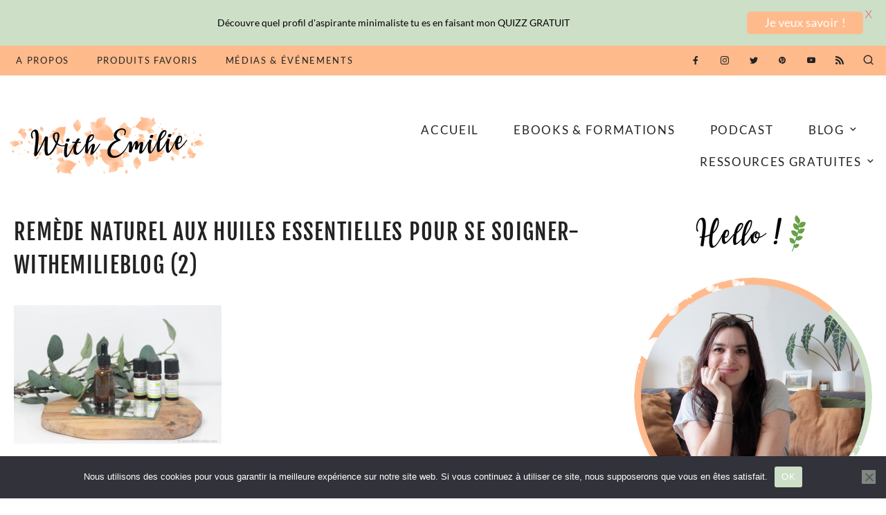

--- FILE ---
content_type: text/html; charset=UTF-8
request_url: https://www.withemilie.com/se-soigner-naturellement-grace-a-3-huiles-essentielles/remede-naturel-aux-huiles-essentielles-pour-se-soigner-withemilieblog-2/
body_size: 27937
content:
<!doctype html>
<html lang="fr-FR">
<head>
	<meta charset="UTF-8">
	<meta name="viewport" content="width=device-width, initial-scale=1">
	

	<meta name='robots' content='index, follow, max-image-preview:large, max-snippet:-1, max-video-preview:-1' />
	
	<title>Remède naturel aux huiles essentielles pour se soigner- WithEmilieBlog (2) | With Emilie | Coach Minimalisme &amp; Simplicité</title>
	<link rel="canonical" href="https://www.withemilie.com/se-soigner-naturellement-grace-a-3-huiles-essentielles/remede-naturel-aux-huiles-essentielles-pour-se-soigner-withemilieblog-2/" />
	<meta property="og:locale" content="fr_FR" />
	<meta property="og:type" content="article" />
	<meta property="og:title" content="Remède naturel aux huiles essentielles pour se soigner- WithEmilieBlog (2) | With Emilie | Coach Minimalisme &amp; Simplicité" />
	<meta property="og:url" content="https://www.withemilie.com/se-soigner-naturellement-grace-a-3-huiles-essentielles/remede-naturel-aux-huiles-essentielles-pour-se-soigner-withemilieblog-2/" />
	<meta property="og:site_name" content="With Emilie | Coach Minimalisme &amp; Simplicité" />
	<meta property="article:publisher" content="https://www.facebook.com/withemilie/" />
	<meta property="og:image" content="https://www.withemilie.com/se-soigner-naturellement-grace-a-3-huiles-essentielles/remede-naturel-aux-huiles-essentielles-pour-se-soigner-withemilieblog-2" />
	<meta property="og:image:width" content="1037" />
	<meta property="og:image:height" content="691" />
	<meta property="og:image:type" content="image/jpeg" />
	<meta name="twitter:card" content="summary_large_image" />
	<meta name="twitter:site" content="@with_emilie" />
	<script type="application/ld+json" class="yoast-schema-graph">{"@context":"https://schema.org","@graph":[{"@type":"WebPage","@id":"https://www.withemilie.com/se-soigner-naturellement-grace-a-3-huiles-essentielles/remede-naturel-aux-huiles-essentielles-pour-se-soigner-withemilieblog-2/","url":"https://www.withemilie.com/se-soigner-naturellement-grace-a-3-huiles-essentielles/remede-naturel-aux-huiles-essentielles-pour-se-soigner-withemilieblog-2/","name":"Remède naturel aux huiles essentielles pour se soigner- WithEmilieBlog (2) | With Emilie | Coach Minimalisme &amp; Simplicité","isPartOf":{"@id":"https://www.withemilie.com/#website"},"primaryImageOfPage":{"@id":"https://www.withemilie.com/se-soigner-naturellement-grace-a-3-huiles-essentielles/remede-naturel-aux-huiles-essentielles-pour-se-soigner-withemilieblog-2/#primaryimage"},"image":{"@id":"https://www.withemilie.com/se-soigner-naturellement-grace-a-3-huiles-essentielles/remede-naturel-aux-huiles-essentielles-pour-se-soigner-withemilieblog-2/#primaryimage"},"thumbnailUrl":"https://www.withemilie.com/custom-content/uploads/2021/02/Remede-naturel-aux-huiles-essentielles-pour-se-soigner-WithEmilieBlog-2.jpg","datePublished":"2021-02-08T15:29:09+00:00","breadcrumb":{"@id":"https://www.withemilie.com/se-soigner-naturellement-grace-a-3-huiles-essentielles/remede-naturel-aux-huiles-essentielles-pour-se-soigner-withemilieblog-2/#breadcrumb"},"inLanguage":"fr-FR","potentialAction":[{"@type":"ReadAction","target":["https://www.withemilie.com/se-soigner-naturellement-grace-a-3-huiles-essentielles/remede-naturel-aux-huiles-essentielles-pour-se-soigner-withemilieblog-2/"]}]},{"@type":"ImageObject","inLanguage":"fr-FR","@id":"https://www.withemilie.com/se-soigner-naturellement-grace-a-3-huiles-essentielles/remede-naturel-aux-huiles-essentielles-pour-se-soigner-withemilieblog-2/#primaryimage","url":"https://www.withemilie.com/custom-content/uploads/2021/02/Remede-naturel-aux-huiles-essentielles-pour-se-soigner-WithEmilieBlog-2.jpg","contentUrl":"https://www.withemilie.com/custom-content/uploads/2021/02/Remede-naturel-aux-huiles-essentielles-pour-se-soigner-WithEmilieBlog-2.jpg","width":1037,"height":691},{"@type":"BreadcrumbList","@id":"https://www.withemilie.com/se-soigner-naturellement-grace-a-3-huiles-essentielles/remede-naturel-aux-huiles-essentielles-pour-se-soigner-withemilieblog-2/#breadcrumb","itemListElement":[{"@type":"ListItem","position":1,"name":"Accueil","item":"https://www.withemilie.com/"},{"@type":"ListItem","position":2,"name":"Se soigner naturellement grâce à 3 huiles essentielles","item":"https://www.withemilie.com/se-soigner-naturellement-grace-a-3-huiles-essentielles/"},{"@type":"ListItem","position":3,"name":"Remède naturel aux huiles essentielles pour se soigner- WithEmilieBlog (2)"}]},{"@type":"WebSite","@id":"https://www.withemilie.com/#website","url":"https://www.withemilie.com/","name":"With Emilie | Coach Minimalisme &amp; Simplicité","description":"Minimalisme, budget, désencombrement, produits maison et bien d&#039;autres !","publisher":{"@id":"https://www.withemilie.com/#organization"},"potentialAction":[{"@type":"SearchAction","target":{"@type":"EntryPoint","urlTemplate":"https://www.withemilie.com/?s={search_term_string}"},"query-input":{"@type":"PropertyValueSpecification","valueRequired":true,"valueName":"search_term_string"}}],"inLanguage":"fr-FR"},{"@type":"Organization","@id":"https://www.withemilie.com/#organization","name":"With Emilie","url":"https://www.withemilie.com/","logo":{"@type":"ImageObject","inLanguage":"fr-FR","@id":"https://www.withemilie.com/#/schema/logo/image/","url":"https://www.withemilie.com/custom-content/uploads/2018/09/With-emilie-banner-fall3.png","contentUrl":"https://www.withemilie.com/custom-content/uploads/2018/09/With-emilie-banner-fall3.png","width":600,"height":170,"caption":"With Emilie"},"image":{"@id":"https://www.withemilie.com/#/schema/logo/image/"},"sameAs":["https://www.facebook.com/withemilie/","https://x.com/with_emilie","https://www.instagram.com/with_emilie","https://www.pinterest.com/with_emilie/"]}]}</script>
	
<link rel='dns-prefetch' href='//secure.gravatar.com' />
<link rel='dns-prefetch' href='//stats.wp.com' />
<link rel='dns-prefetch' href='//fonts.googleapis.com' />
<link rel='dns-prefetch' href='//v0.wordpress.com' />
<link rel='dns-prefetch' href='//widgets.wp.com' />
<link href='https://fonts.gstatic.com' crossorigin rel='preconnect' />
<link rel="alternate" type="application/rss+xml" title="With Emilie | Coach Minimalisme &amp; Simplicité &raquo; Flux" href="https://www.withemilie.com/feed/" />
<link rel="alternate" type="application/rss+xml" title="With Emilie | Coach Minimalisme &amp; Simplicité &raquo; Flux des commentaires" href="https://www.withemilie.com/comments/feed/" />
<link rel="alternate" type="application/rss+xml" title="With Emilie | Coach Minimalisme &amp; Simplicité &raquo; Remède naturel aux huiles essentielles pour se soigner- WithEmilieBlog (2) Flux des commentaires" href="https://www.withemilie.com/se-soigner-naturellement-grace-a-3-huiles-essentielles/remede-naturel-aux-huiles-essentielles-pour-se-soigner-withemilieblog-2/feed/" />
<link rel="alternate" title="oEmbed (JSON)" type="application/json+oembed" href="https://www.withemilie.com/wp-json/oembed/1.0/embed?url=https%3A%2F%2Fwww.withemilie.com%2Fse-soigner-naturellement-grace-a-3-huiles-essentielles%2Fremede-naturel-aux-huiles-essentielles-pour-se-soigner-withemilieblog-2%2F" />
<link rel="alternate" title="oEmbed (XML)" type="text/xml+oembed" href="https://www.withemilie.com/wp-json/oembed/1.0/embed?url=https%3A%2F%2Fwww.withemilie.com%2Fse-soigner-naturellement-grace-a-3-huiles-essentielles%2Fremede-naturel-aux-huiles-essentielles-pour-se-soigner-withemilieblog-2%2F&#038;format=xml" />
		
							<script src="//www.googletagmanager.com/gtag/js?id=G-ED6ZLTW7QY"  data-cfasync="false" data-wpfc-render="false" type="text/javascript" async></script>
			<script data-cfasync="false" data-wpfc-render="false" type="text/javascript">
				var mi_version = '9.11.1';
				var mi_track_user = true;
				var mi_no_track_reason = '';
								var MonsterInsightsDefaultLocations = {"page_location":"https:\/\/www.withemilie.com\/se-soigner-naturellement-grace-a-3-huiles-essentielles\/remede-naturel-aux-huiles-essentielles-pour-se-soigner-withemilieblog-2\/"};
								if ( typeof MonsterInsightsPrivacyGuardFilter === 'function' ) {
					var MonsterInsightsLocations = (typeof MonsterInsightsExcludeQuery === 'object') ? MonsterInsightsPrivacyGuardFilter( MonsterInsightsExcludeQuery ) : MonsterInsightsPrivacyGuardFilter( MonsterInsightsDefaultLocations );
				} else {
					var MonsterInsightsLocations = (typeof MonsterInsightsExcludeQuery === 'object') ? MonsterInsightsExcludeQuery : MonsterInsightsDefaultLocations;
				}
								var disableStrs = [
										'ga-disable-G-ED6ZLTW7QY',
									];
				/* Function to detect opted out users */
				function __gtagTrackerIsOptedOut() {
					for (var index = 0; index < disableStrs.length; index++) {
						if (document.cookie.indexOf(disableStrs[index] + '=true') > -1) {
							return true;
						}
					}
					return false;
				}
				/* Disable tracking if the opt-out cookie exists. */
				if (__gtagTrackerIsOptedOut()) {
					for (var index = 0; index < disableStrs.length; index++) {
						window[disableStrs[index]] = true;
					}
				}
				/* Opt-out function */
				function __gtagTrackerOptout() {
					for (var index = 0; index < disableStrs.length; index++) {
						document.cookie = disableStrs[index] + '=true; expires=Thu, 31 Dec 2099 23:59:59 UTC; path=/';
						window[disableStrs[index]] = true;
					}
				}
				if ('undefined' === typeof gaOptout) {
					function gaOptout() {
						__gtagTrackerOptout();
					}
				}
								window.dataLayer = window.dataLayer || [];
				window.MonsterInsightsDualTracker = {
					helpers: {},
					trackers: {},
				};
				if (mi_track_user) {
					function __gtagDataLayer() {
						dataLayer.push(arguments);
					}
					function __gtagTracker(type, name, parameters) {
						if (!parameters) {
							parameters = {};
						}
						if (parameters.send_to) {
							__gtagDataLayer.apply(null, arguments);
							return;
						}
						if (type === 'event') {
														parameters.send_to = monsterinsights_frontend.v4_id;
							var hookName = name;
							if (typeof parameters['event_category'] !== 'undefined') {
								hookName = parameters['event_category'] + ':' + name;
							}
							if (typeof MonsterInsightsDualTracker.trackers[hookName] !== 'undefined') {
								MonsterInsightsDualTracker.trackers[hookName](parameters);
							} else {
								__gtagDataLayer('event', name, parameters);
							}
							
						} else {
							__gtagDataLayer.apply(null, arguments);
						}
					}
					__gtagTracker('js', new Date());
					__gtagTracker('set', {
						'developer_id.dZGIzZG': true,
											});
					if ( MonsterInsightsLocations.page_location ) {
						__gtagTracker('set', MonsterInsightsLocations);
					}
										__gtagTracker('config', 'G-ED6ZLTW7QY', {"forceSSL":"true"} );
										window.gtag = __gtagTracker;										(function () {
						/* https://developers.google.com/analytics/devguides/collection/analyticsjs/ */
						/* ga and __gaTracker compatibility shim. */
						var noopfn = function () {
							return null;
						};
						var newtracker = function () {
							return new Tracker();
						};
						var Tracker = function () {
							return null;
						};
						var p = Tracker.prototype;
						p.get = noopfn;
						p.set = noopfn;
						p.send = function () {
							var args = Array.prototype.slice.call(arguments);
							args.unshift('send');
							__gaTracker.apply(null, args);
						};
						var __gaTracker = function () {
							var len = arguments.length;
							if (len === 0) {
								return;
							}
							var f = arguments[len - 1];
							if (typeof f !== 'object' || f === null || typeof f.hitCallback !== 'function') {
								if ('send' === arguments[0]) {
									var hitConverted, hitObject = false, action;
									if ('event' === arguments[1]) {
										if ('undefined' !== typeof arguments[3]) {
											hitObject = {
												'eventAction': arguments[3],
												'eventCategory': arguments[2],
												'eventLabel': arguments[4],
												'value': arguments[5] ? arguments[5] : 1,
											}
										}
									}
									if ('pageview' === arguments[1]) {
										if ('undefined' !== typeof arguments[2]) {
											hitObject = {
												'eventAction': 'page_view',
												'page_path': arguments[2],
											}
										}
									}
									if (typeof arguments[2] === 'object') {
										hitObject = arguments[2];
									}
									if (typeof arguments[5] === 'object') {
										Object.assign(hitObject, arguments[5]);
									}
									if ('undefined' !== typeof arguments[1].hitType) {
										hitObject = arguments[1];
										if ('pageview' === hitObject.hitType) {
											hitObject.eventAction = 'page_view';
										}
									}
									if (hitObject) {
										action = 'timing' === arguments[1].hitType ? 'timing_complete' : hitObject.eventAction;
										hitConverted = mapArgs(hitObject);
										__gtagTracker('event', action, hitConverted);
									}
								}
								return;
							}
							function mapArgs(args) {
								var arg, hit = {};
								var gaMap = {
									'eventCategory': 'event_category',
									'eventAction': 'event_action',
									'eventLabel': 'event_label',
									'eventValue': 'event_value',
									'nonInteraction': 'non_interaction',
									'timingCategory': 'event_category',
									'timingVar': 'name',
									'timingValue': 'value',
									'timingLabel': 'event_label',
									'page': 'page_path',
									'location': 'page_location',
									'title': 'page_title',
									'referrer' : 'page_referrer',
								};
								for (arg in args) {
																		if (!(!args.hasOwnProperty(arg) || !gaMap.hasOwnProperty(arg))) {
										hit[gaMap[arg]] = args[arg];
									} else {
										hit[arg] = args[arg];
									}
								}
								return hit;
							}
							try {
								f.hitCallback();
							} catch (ex) {
							}
						};
						__gaTracker.create = newtracker;
						__gaTracker.getByName = newtracker;
						__gaTracker.getAll = function () {
							return [];
						};
						__gaTracker.remove = noopfn;
						__gaTracker.loaded = true;
						window['__gaTracker'] = __gaTracker;
					})();
									} else {
										console.log("");
					(function () {
						function __gtagTracker() {
							return null;
						}
						window['__gtagTracker'] = __gtagTracker;
						window['gtag'] = __gtagTracker;
					})();
									}
			</script>
							
		<style id='wp-img-auto-sizes-contain-inline-css' type='text/css'>
img:is([sizes=auto i],[sizes^="auto," i]){contain-intrinsic-size:3000px 1500px}
/*# sourceURL=wp-img-auto-sizes-contain-inline-css */
</style>
<link rel='stylesheet' href='https://www.withemilie.com/custom-content/plugins/instagram-feed/css/sbi-styles.min.css' type='text/css' media='all' />
<link rel='stylesheet' href='https://www.withemilie.com/custom-content/plugins/gutenberg/build/styles/block-library/style.css' type='text/css' media='all' />
<style id='classic-theme-styles-inline-css' type='text/css'>
.wp-block-button__link{background-color:#32373c;border-radius:9999px;box-shadow:none;color:#fff;font-size:1.125em;padding:calc(.667em + 2px) calc(1.333em + 2px);text-decoration:none}.wp-block-file__button{background:#32373c;color:#fff}.wp-block-accordion-heading{margin:0}.wp-block-accordion-heading__toggle{background-color:inherit!important;color:inherit!important}.wp-block-accordion-heading__toggle:not(:focus-visible){outline:none}.wp-block-accordion-heading__toggle:focus,.wp-block-accordion-heading__toggle:hover{background-color:inherit!important;border:none;box-shadow:none;color:inherit;padding:var(--wp--preset--spacing--20,1em) 0;text-decoration:none}.wp-block-accordion-heading__toggle:focus-visible{outline:auto;outline-offset:0}
/*# sourceURL=https://www.withemilie.com/custom-content/plugins/gutenberg/build/styles/block-library/classic.css */
</style>
<link rel='stylesheet' href='https://www.withemilie.com/custom-includes/js/mediaelement/mediaelementplayer-legacy.min.css' type='text/css' media='all' />
<link rel='stylesheet' href='https://www.withemilie.com/custom-includes/js/mediaelement/wp-mediaelement.min.css' type='text/css' media='all' />
<style id='jetpack-sharing-buttons-style-inline-css' type='text/css'>
.jetpack-sharing-buttons__services-list{display:flex;flex-direction:row;flex-wrap:wrap;gap:0;list-style-type:none;margin:5px;padding:0}.jetpack-sharing-buttons__services-list.has-small-icon-size{font-size:12px}.jetpack-sharing-buttons__services-list.has-normal-icon-size{font-size:16px}.jetpack-sharing-buttons__services-list.has-large-icon-size{font-size:24px}.jetpack-sharing-buttons__services-list.has-huge-icon-size{font-size:36px}@media print{.jetpack-sharing-buttons__services-list{display:none!important}}.editor-styles-wrapper .wp-block-jetpack-sharing-buttons{gap:0;padding-inline-start:0}ul.jetpack-sharing-buttons__services-list.has-background{padding:1.25em 2.375em}
/*# sourceURL=https://www.withemilie.com/custom-content/plugins/jetpack/_inc/blocks/sharing-buttons/view.css */
</style>
<link rel='stylesheet' href='https://www.withemilie.com/custom-content/plugins/cookie-notice/css/front.min.css' type='text/css' media='all' />
<style id='global-styles-inline-css' type='text/css'>
:root{--wp--preset--aspect-ratio--square: 1;--wp--preset--aspect-ratio--4-3: 4/3;--wp--preset--aspect-ratio--3-4: 3/4;--wp--preset--aspect-ratio--3-2: 3/2;--wp--preset--aspect-ratio--2-3: 2/3;--wp--preset--aspect-ratio--16-9: 16/9;--wp--preset--aspect-ratio--9-16: 9/16;--wp--preset--color--black: #000000;--wp--preset--color--cyan-bluish-gray: #abb8c3;--wp--preset--color--white: #ffffff;--wp--preset--color--pale-pink: #f78da7;--wp--preset--color--vivid-red: #cf2e2e;--wp--preset--color--luminous-vivid-orange: #ff6900;--wp--preset--color--luminous-vivid-amber: #fcb900;--wp--preset--color--light-green-cyan: #7bdcb5;--wp--preset--color--vivid-green-cyan: #00d084;--wp--preset--color--pale-cyan-blue: #8ed1fc;--wp--preset--color--vivid-cyan-blue: #0693e3;--wp--preset--color--vivid-purple: #9b51e0;--wp--preset--gradient--vivid-cyan-blue-to-vivid-purple: linear-gradient(135deg,rgb(6,147,227) 0%,rgb(155,81,224) 100%);--wp--preset--gradient--light-green-cyan-to-vivid-green-cyan: linear-gradient(135deg,rgb(122,220,180) 0%,rgb(0,208,130) 100%);--wp--preset--gradient--luminous-vivid-amber-to-luminous-vivid-orange: linear-gradient(135deg,rgb(252,185,0) 0%,rgb(255,105,0) 100%);--wp--preset--gradient--luminous-vivid-orange-to-vivid-red: linear-gradient(135deg,rgb(255,105,0) 0%,rgb(207,46,46) 100%);--wp--preset--gradient--very-light-gray-to-cyan-bluish-gray: linear-gradient(135deg,rgb(238,238,238) 0%,rgb(169,184,195) 100%);--wp--preset--gradient--cool-to-warm-spectrum: linear-gradient(135deg,rgb(74,234,220) 0%,rgb(151,120,209) 20%,rgb(207,42,186) 40%,rgb(238,44,130) 60%,rgb(251,105,98) 80%,rgb(254,248,76) 100%);--wp--preset--gradient--blush-light-purple: linear-gradient(135deg,rgb(255,206,236) 0%,rgb(152,150,240) 100%);--wp--preset--gradient--blush-bordeaux: linear-gradient(135deg,rgb(254,205,165) 0%,rgb(254,45,45) 50%,rgb(107,0,62) 100%);--wp--preset--gradient--luminous-dusk: linear-gradient(135deg,rgb(255,203,112) 0%,rgb(199,81,192) 50%,rgb(65,88,208) 100%);--wp--preset--gradient--pale-ocean: linear-gradient(135deg,rgb(255,245,203) 0%,rgb(182,227,212) 50%,rgb(51,167,181) 100%);--wp--preset--gradient--electric-grass: linear-gradient(135deg,rgb(202,248,128) 0%,rgb(113,206,126) 100%);--wp--preset--gradient--midnight: linear-gradient(135deg,rgb(2,3,129) 0%,rgb(40,116,252) 100%);--wp--preset--font-size--small: 13px;--wp--preset--font-size--medium: 20px;--wp--preset--font-size--large: 36px;--wp--preset--font-size--x-large: 42px;--wp--preset--font-family--fjalla-one: Fjalla One;--wp--preset--font-family--lato: Lato;--wp--preset--spacing--20: 0.44rem;--wp--preset--spacing--30: 0.67rem;--wp--preset--spacing--40: 1rem;--wp--preset--spacing--50: 1.5rem;--wp--preset--spacing--60: 2.25rem;--wp--preset--spacing--70: 3.38rem;--wp--preset--spacing--80: 5.06rem;--wp--preset--shadow--natural: 6px 6px 9px rgba(0, 0, 0, 0.2);--wp--preset--shadow--deep: 12px 12px 50px rgba(0, 0, 0, 0.4);--wp--preset--shadow--sharp: 6px 6px 0px rgba(0, 0, 0, 0.2);--wp--preset--shadow--outlined: 6px 6px 0px -3px rgb(255, 255, 255), 6px 6px rgb(0, 0, 0);--wp--preset--shadow--crisp: 6px 6px 0px rgb(0, 0, 0);}:where(.is-layout-flex){gap: 0.5em;}:where(.is-layout-grid){gap: 0.5em;}body .is-layout-flex{display: flex;}.is-layout-flex{flex-wrap: wrap;align-items: center;}.is-layout-flex > :is(*, div){margin: 0;}body .is-layout-grid{display: grid;}.is-layout-grid > :is(*, div){margin: 0;}:where(.wp-block-columns.is-layout-flex){gap: 2em;}:where(.wp-block-columns.is-layout-grid){gap: 2em;}:where(.wp-block-post-template.is-layout-flex){gap: 1.25em;}:where(.wp-block-post-template.is-layout-grid){gap: 1.25em;}.has-black-color{color: var(--wp--preset--color--black) !important;}.has-cyan-bluish-gray-color{color: var(--wp--preset--color--cyan-bluish-gray) !important;}.has-white-color{color: var(--wp--preset--color--white) !important;}.has-pale-pink-color{color: var(--wp--preset--color--pale-pink) !important;}.has-vivid-red-color{color: var(--wp--preset--color--vivid-red) !important;}.has-luminous-vivid-orange-color{color: var(--wp--preset--color--luminous-vivid-orange) !important;}.has-luminous-vivid-amber-color{color: var(--wp--preset--color--luminous-vivid-amber) !important;}.has-light-green-cyan-color{color: var(--wp--preset--color--light-green-cyan) !important;}.has-vivid-green-cyan-color{color: var(--wp--preset--color--vivid-green-cyan) !important;}.has-pale-cyan-blue-color{color: var(--wp--preset--color--pale-cyan-blue) !important;}.has-vivid-cyan-blue-color{color: var(--wp--preset--color--vivid-cyan-blue) !important;}.has-vivid-purple-color{color: var(--wp--preset--color--vivid-purple) !important;}.has-black-background-color{background-color: var(--wp--preset--color--black) !important;}.has-cyan-bluish-gray-background-color{background-color: var(--wp--preset--color--cyan-bluish-gray) !important;}.has-white-background-color{background-color: var(--wp--preset--color--white) !important;}.has-pale-pink-background-color{background-color: var(--wp--preset--color--pale-pink) !important;}.has-vivid-red-background-color{background-color: var(--wp--preset--color--vivid-red) !important;}.has-luminous-vivid-orange-background-color{background-color: var(--wp--preset--color--luminous-vivid-orange) !important;}.has-luminous-vivid-amber-background-color{background-color: var(--wp--preset--color--luminous-vivid-amber) !important;}.has-light-green-cyan-background-color{background-color: var(--wp--preset--color--light-green-cyan) !important;}.has-vivid-green-cyan-background-color{background-color: var(--wp--preset--color--vivid-green-cyan) !important;}.has-pale-cyan-blue-background-color{background-color: var(--wp--preset--color--pale-cyan-blue) !important;}.has-vivid-cyan-blue-background-color{background-color: var(--wp--preset--color--vivid-cyan-blue) !important;}.has-vivid-purple-background-color{background-color: var(--wp--preset--color--vivid-purple) !important;}.has-black-border-color{border-color: var(--wp--preset--color--black) !important;}.has-cyan-bluish-gray-border-color{border-color: var(--wp--preset--color--cyan-bluish-gray) !important;}.has-white-border-color{border-color: var(--wp--preset--color--white) !important;}.has-pale-pink-border-color{border-color: var(--wp--preset--color--pale-pink) !important;}.has-vivid-red-border-color{border-color: var(--wp--preset--color--vivid-red) !important;}.has-luminous-vivid-orange-border-color{border-color: var(--wp--preset--color--luminous-vivid-orange) !important;}.has-luminous-vivid-amber-border-color{border-color: var(--wp--preset--color--luminous-vivid-amber) !important;}.has-light-green-cyan-border-color{border-color: var(--wp--preset--color--light-green-cyan) !important;}.has-vivid-green-cyan-border-color{border-color: var(--wp--preset--color--vivid-green-cyan) !important;}.has-pale-cyan-blue-border-color{border-color: var(--wp--preset--color--pale-cyan-blue) !important;}.has-vivid-cyan-blue-border-color{border-color: var(--wp--preset--color--vivid-cyan-blue) !important;}.has-vivid-purple-border-color{border-color: var(--wp--preset--color--vivid-purple) !important;}.has-vivid-cyan-blue-to-vivid-purple-gradient-background{background: var(--wp--preset--gradient--vivid-cyan-blue-to-vivid-purple) !important;}.has-light-green-cyan-to-vivid-green-cyan-gradient-background{background: var(--wp--preset--gradient--light-green-cyan-to-vivid-green-cyan) !important;}.has-luminous-vivid-amber-to-luminous-vivid-orange-gradient-background{background: var(--wp--preset--gradient--luminous-vivid-amber-to-luminous-vivid-orange) !important;}.has-luminous-vivid-orange-to-vivid-red-gradient-background{background: var(--wp--preset--gradient--luminous-vivid-orange-to-vivid-red) !important;}.has-very-light-gray-to-cyan-bluish-gray-gradient-background{background: var(--wp--preset--gradient--very-light-gray-to-cyan-bluish-gray) !important;}.has-cool-to-warm-spectrum-gradient-background{background: var(--wp--preset--gradient--cool-to-warm-spectrum) !important;}.has-blush-light-purple-gradient-background{background: var(--wp--preset--gradient--blush-light-purple) !important;}.has-blush-bordeaux-gradient-background{background: var(--wp--preset--gradient--blush-bordeaux) !important;}.has-luminous-dusk-gradient-background{background: var(--wp--preset--gradient--luminous-dusk) !important;}.has-pale-ocean-gradient-background{background: var(--wp--preset--gradient--pale-ocean) !important;}.has-electric-grass-gradient-background{background: var(--wp--preset--gradient--electric-grass) !important;}.has-midnight-gradient-background{background: var(--wp--preset--gradient--midnight) !important;}.has-small-font-size{font-size: var(--wp--preset--font-size--small) !important;}.has-medium-font-size{font-size: var(--wp--preset--font-size--medium) !important;}.has-large-font-size{font-size: var(--wp--preset--font-size--large) !important;}.has-x-large-font-size{font-size: var(--wp--preset--font-size--x-large) !important;}.has-fjalla-one-font-family{font-family: var(--wp--preset--font-family--fjalla-one) !important;}.has-lato-font-family{font-family: var(--wp--preset--font-family--lato) !important;}
:where(.wp-block-columns.is-layout-flex){gap: 2em;}:where(.wp-block-columns.is-layout-grid){gap: 2em;}
:root :where(.wp-block-pullquote){font-size: 1.5em;line-height: 1.6;}
:where(.wp-block-post-template.is-layout-flex){gap: 1.25em;}:where(.wp-block-post-template.is-layout-grid){gap: 1.25em;}
:where(.wp-block-term-template.is-layout-flex){gap: 1.25em;}:where(.wp-block-term-template.is-layout-grid){gap: 1.25em;}
/*# sourceURL=global-styles-inline-css */
</style>
<link rel='stylesheet' href='https://fonts.googleapis.com/css?family=Lato%3A400%2C500%2C600%2C700' type='text/css' media='all' />
<link rel='stylesheet' href='https://www.withemilie.com/custom-content/plugins/simple-embed-code/css/video-container.min.css' type='text/css' media='all' />
<link rel='stylesheet' href='https://www.withemilie.com/custom-includes/css/dashicons.min.css' type='text/css' media='all' />
<link rel='stylesheet' href='https://www.withemilie.com/custom-content/plugins/to-top/public/css/to-top-public.css' type='text/css' media='all' />
<link rel='stylesheet' href='https://www.withemilie.com/custom-content/themes/love-rachel/style.css' type='text/css' media='all' />
<style id='love-rachel-style-inline-css' type='text/css'>
	/* Base Colour Background */
	.base-color-bg, .main-navigation .menu .sub-menu, #site-navigation, footer.site-footer, .widget_yikes_easy_mc_widget, #mobile-navigation, #mobile-navigation.sticky, #mobile-navigation .mobile-menu-container, .popup-search, .widget.fullwidth, .top-slider.slider-overlay article.slick-slide .entry-header {
		background-color: #ffba8c;
		color: #222222;
	}
	.sub-menu a, .footer-info, .site-info a, .footer-container.big-menu .social-media-icons a, footer .menu li a, .footer-container.big-menu .footer-widgets .widgettitle, .footer-container.big-menu .footer-widgets .widget-title, .main-navigation .menu-container a, #site-navigation .menu a, #site-navigation .social-media-icons a, .main-navigation .social-search-container .cart-contents, .footer-container.big-menu .site-info, #mobile-navigation .cart-contents, .main-navigation .menu-toggle, .main-navigation .close.icon-delete, .popup-search h2, #secondary .about-widget.fullwidth .about-content .about-text, .footer-widgets .about-widget .about-content .about-text, #secondary .widget_yikes_easy_mc_widget .widget-title, .top-slider.slider-overlay article.slick-slide .entry-header .entry-title a, .top-slider.slider-overlay article.slick-slide .entry-header .entry-meta a, .top-slider.slider-overlay article.slick-slide .entry-header .entry-meta, .top-slider.slider-overlay article.slick-slide .entry-header .readmore, #secondary .about-widget.fullwidth .about-content .widget-title, .footer-widgets .about-widget .about-content .widget-title, #secondary .about-widget .about-content a, .footer-widgets .about-widget .about-content a, #secondary .widget.fullwidth .widget-title, #secondary .widget.fullwidth .widgettitle, #secondary .widget.fullwidth.widget_categories li a {
		color: #222222!important;
	}
	#secondary .widget.fullwidth.widget_categories li {
		border-color: #222222	}
	#mobile-navigation .menu li a, #mobile-navigation .social-media-icons a, .widget_yikes_easy_mc_widget .widgettitle, .widget_yikes_easy_mc_widget .widget-title, .widget:not(.null-instagram-feed) ul li a, .widget:not(.wp-my-instagram) ul li a {
		color: #222222;
	}
	.woocommerce .button, .widget:not(.null-instagram-feed) ul li, .widget:not(.wp-my-instagram) ul li {
		background-color: #ffba8c!important;
		color: #222222!important;
	}
	.shop-the-post-widget {
		border-color: #ffba8c	}
	/* Accent Color */
	.woocommerce-store-notice, p.demo_store, .woocommerce .woocommerce-store-notice, .woocommerce-page .woocommerce-store-notice, input[type="submit"], .woocommerce #primary .entry-header {
		background-color: #cddfc7;
		color: #222222;
	}
	.woocommerce-page #primary .entry-header,.woocommerce #payment #place_order, .woocommerce-page #payment #place_order, #secondary .about-widget .about-content a:hover, .footer-widgets .about-widget .about-content a:hover, .about-widget .about-content a:hover, button:hover, #secondary .about-widget .about-content a, .about-widget .about-content a {
		background-color: #cddfc7!important;
		color: #222222!important;
	}
	#category-filter button:hover {
		background-color: transparent!important;
	}
	.woocommerce #primary .entry-header, .woocommerce-page #primary .entry-header .entry-title, #secondary .widget.fullwidth.widget_categories li:hover a {
		color: #222222!important;
	}
	.entry-content a:hover, .social-media-icons a:hover, .share a:hover, .nav-links a:hover, .category-thumbnails #category-filter button.btn.selected, .category-thumbnails #category-filter button.btn:hover, .category-posts article .posted-on a, .centered-slider article.slick-slide .entry-header .entry-meta a:hover, .centered-slider article.slick-slide .entry-header .entry-title a:hover, .top-slider article.slick-slide .entry-header .entry-meta a:hover, .top-slider article.slick-slide .entry-header .entry-title a:hover, .entry-meta a:hover, .youtube-gallery .youtube-thumb::after, blockquote::before, .wp-block-quote::before, .main-navigation .menu-container a:hover, .main-navigation .menu a:hover, .thumbnails-row .thumbnail span:hover, .thumbnails-row .thumbnail a:hover,.popular-posts .entry-meta a, .featured-row .entry-meta a, .site-header a .first, #primary.static-homepage p a  {
		color: #cddfc7!important;
	}
	.centered-slider .slick-dots li.slick-active, .top-slider .slick-dots li.slick-active, .category-thumbnails #category-filter button.btn::before, .category-thumbnails #category-filter button.btn::after, .about-widget .widget-content .about-image .bg, .widget:not(.null-instagram-feed) ul li:hover, .widget:not(.wp-my-instagram) ul li:hover, button:not(.menu-toggle), input[type="button"], input[type="reset"], input[type="submit"]  {
		background-color: #cddfc7!important;
	}
	.centered-slider .slick-dots li, .top-slider .slick-dots li, .shop-the-post-widget h3, .page-template-page-shop .site-main .shopping-menu h4, .page-template-default .entry-content a, .page-template-default .entry-content a:hover, .centered-slider article.slick-slide .entry-header .entry-meta .cat-links, .top-slider article.slick-slide .entry-header .entry-meta .cat-links, #related-posts h3.related-title span, #secondary .widget-title, #secondary .widgettitle, .single-post .entry-content a {
		border-color: #cddfc7	}
	.about-widget.fullwidth .widget-content .about-image .bg, .woocommerce span.onsale, button, input[type="button"], input[type="reset"], input[type="submit"], #secondary .about-widget .about-content a  {
		background-color: #cddfc7;
		color: #222222;
	}
	.widget:not(.null-instagram-feed) ul li:hover a, .widget:not(.wp-my-instagram) ul li:hover a {
		color: #222222;
	}
    
/*# sourceURL=love-rachel-style-inline-css */
</style>
<link rel='stylesheet' href='https://www.withemilie.com/custom-content/themes/rachel-child/style.css' type='text/css' media='all' />
<link rel='stylesheet' href='https://www.withemilie.com/custom-content/themes/love-rachel/assets/css/slick.css' type='text/css' media='all' />
<link rel='stylesheet' href='https://www.withemilie.com/custom-content/plugins/elementor/assets/css/frontend.min.css' type='text/css' media='all' />
<link rel='stylesheet' href='https://www.withemilie.com/custom-content/plugins/essential-addons-for-elementor-lite/assets/front-end/css/view/general.min.css' type='text/css' media='all' />
<script type="text/javascript" src="https://www.withemilie.com/custom-content/plugins/google-analytics-for-wordpress/assets/js/frontend-gtag.min.js" id="monsterinsights-frontend-script-js" async="async" data-wp-strategy="async"></script>
<script data-cfasync="false" data-wpfc-render="false" type="text/javascript" id='monsterinsights-frontend-script-js-extra'>/* <![CDATA[ */
var monsterinsights_frontend = {"js_events_tracking":"true","download_extensions":"doc,pdf,ppt,zip,xls,docx,pptx,xlsx","inbound_paths":"[]","home_url":"https:\/\/www.withemilie.com","hash_tracking":"false","v4_id":"G-ED6ZLTW7QY"};/* ]]> */
</script>
<script type="text/javascript" id="cookie-notice-front-js-before">
/* <![CDATA[ */
var cnArgs = {"ajaxUrl":"https:\/\/www.withemilie.com\/wp-admin\/admin-ajax.php","nonce":"eb8e873e06","hideEffect":"fade","position":"bottom","onScroll":false,"onScrollOffset":100,"onClick":false,"cookieName":"cookie_notice_accepted","cookieTime":2592000,"cookieTimeRejected":2592000,"globalCookie":false,"redirection":false,"cache":true,"revokeCookies":false,"revokeCookiesOpt":"automatic"};
//# sourceURL=cookie-notice-front-js-before
/* ]]> */
</script>
<script type="text/javascript" src="https://www.withemilie.com/custom-content/plugins/cookie-notice/js/front.min.js" id="cookie-notice-front-js"></script>
<script type="text/javascript" src="https://www.withemilie.com/custom-includes/js/jquery/jquery.min.js" id="jquery-core-js"></script>
<script type="text/javascript" src="https://www.withemilie.com/custom-includes/js/jquery/jquery-migrate.min.js" id="jquery-migrate-js"></script>
<script type="text/javascript" id="to-top-js-extra">
/* <![CDATA[ */
var to_top_options = {"scroll_offset":"100","icon_opacity":"100","style":"icon","icon_type":"dashicons-arrow-up-alt","icon_color":"#000000","icon_bg_color":"#cddfc7","icon_size":"32","border_radius":"0","image":"https://www.withemilie.com/custom-content/plugins/to-top/admin/images/default.png","image_width":"65","image_alt":"","location":"bottom-right","margin_x":"20","margin_y":"20","show_on_admin":"1","enable_autohide":"1","autohide_time":"4","enable_hide_small_device":"1","small_device_max_width":"640","reset":"0"};
//# sourceURL=to-top-js-extra
/* ]]> */
</script>
<script async type="text/javascript" src="https://www.withemilie.com/custom-content/plugins/to-top/public/js/to-top-public.js" id="to-top-js"></script>

<script>(function(w,d,s,l,i){w[l]=w[l]||[];w[l].push({'gtm.start':
new Date().getTime(),event:'gtm.js'});var f=d.getElementsByTagName(s)[0],
j=d.createElement(s),dl=l!='dataLayer'?'&l='+l:'';j.async=true;j.src=
'https://www.googletagmanager.com/gtm.js?id='+i+dl;f.parentNode.insertBefore(j,f);
})(window,document,'script','dataLayer','GTM-N2Q66G3V');</script>


<meta name="p:domain_verify" content="9e657443437d6ce62c038c5c779bd906"/>

<meta name="p:domain_verify" content="9e657443437d6ce62c038c5c779bd906"/><style id="mystickymenu" type="text/css">#mysticky-nav { width:100%; position: static; height: auto !important; }#mysticky-nav.wrapfixed { position:fixed; left: 0px; margin-top:0px;  z-index: 99990; -webkit-transition: 0.3s; -moz-transition: 0.3s; -o-transition: 0.3s; transition: 0.3s; -ms-filter:"progid:DXImageTransform.Microsoft.Alpha(Opacity=90)"; filter: alpha(opacity=90); opacity:0.9; background-color: #cddfc7;}#mysticky-nav.wrapfixed .myfixed{ background-color: #cddfc7; position: relative;top: auto;left: auto;right: auto;}#mysticky-nav .myfixed { margin:0 auto; float:none; border:0px; background:none; max-width:100%; }</style>			<style type="text/css">
																															</style>
				<style>img#wpstats{display:none}</style>
				<style type="text/css">.pp-podcast {opacity: 0;}</style>
		
			<style>
				.e-con.e-parent:nth-of-type(n+4):not(.e-lazyloaded):not(.e-no-lazyload),
				.e-con.e-parent:nth-of-type(n+4):not(.e-lazyloaded):not(.e-no-lazyload) * {
					background-image: none !important;
				}
				@media screen and (max-height: 1024px) {
					.e-con.e-parent:nth-of-type(n+3):not(.e-lazyloaded):not(.e-no-lazyload),
					.e-con.e-parent:nth-of-type(n+3):not(.e-lazyloaded):not(.e-no-lazyload) * {
						background-image: none !important;
					}
				}
				@media screen and (max-height: 640px) {
					.e-con.e-parent:nth-of-type(n+2):not(.e-lazyloaded):not(.e-no-lazyload),
					.e-con.e-parent:nth-of-type(n+2):not(.e-lazyloaded):not(.e-no-lazyload) * {
						background-image: none !important;
					}
				}
			</style>
			<link rel="icon" href="https://www.withemilie.com/custom-content/uploads/2025/12/cropped-logo-onglet-WE-300x300.jpg" sizes="32x32" />
<link rel="icon" href="https://www.withemilie.com/custom-content/uploads/2025/12/cropped-logo-onglet-WE-300x300.jpg" sizes="192x192" />
<link rel="apple-touch-icon" href="https://www.withemilie.com/custom-content/uploads/2025/12/cropped-logo-onglet-WE-300x300.jpg" />
<meta name="msapplication-TileImage" content="https://www.withemilie.com/custom-content/uploads/2025/12/cropped-logo-onglet-WE-300x300.jpg" />
	<style id="mysticky-welcomebar-inline-css">
	.mysticky-welcomebar-fixed , .mysticky-welcomebar-fixed * {
		-webkit-box-sizing: border-box;
		-moz-box-sizing: border-box;
		box-sizing: border-box;
	}
	.mysticky-welcomebar-fixed {
		background-color: #cddfc7;
		font-family: Lato;
		position: fixed;
		left: 0;
		right: 0;
		z-index: 9999999;
		opacity: 0;
	}
	.mysticky-welcomebar-fixed-wrap {
		min-height: 60px;
		padding: 20px 50px;
		display: flex;
		align-items: center;
		justify-content: center;
		width: 100%;
		height: 100%;
	}
	.mysticky-welcomebar-fixed-wrap .mysticky-welcomebar-content {
		flex: 1;
		text-align:center;
	}
	.mysticky-welcomebar-animation {
		-webkit-transition: all 1s ease 0s;
		-moz-transition: all 1s ease 0s;
		transition: all 1s ease 0s;
	}
	.mysticky-welcomebar-position-top {
		top:0;
	}
	.mysticky-welcomebar-position-bottom {
		bottom:0;
	}
	.mysticky-welcomebar-position-top.mysticky-welcomebar-entry-effect-slide-in {
		top: -60px;
	}
	.mysticky-welcomebar-position-bottom.mysticky-welcomebar-entry-effect-slide-in {
		bottom: -60px;
	}
	.mysticky-welcomebar-entry-effect-fade {
		opacity: 0;
	}
	.mysticky-welcomebar-entry-effect-none {
		display: none;
	}
	.mysticky-welcomebar-fixed .mysticky-welcomebar-content p a{
		text-decoration: underline;
		text-decoration-thickness: 1px;
		text-underline-offset: 0.25ch;
	}
	.mysticky-welcomebar-fixed .mysticky-welcomebar-content p a,
	.mysticky-welcomebar-fixed .mysticky-welcomebar-content p {
		color: #000000;
		font-size: 14px;
		margin: 0;
		padding: 0;
		line-height: 1.2;
		font-weight: 400;
		font-family:Lato	}
	.mysticky-welcomebar-fixed .mysticky-welcomebar-btn {
		/*padding-left: 30px;*/
		display: none;
		line-height: 1;
		margin-left: 10px;
	}
	.mysticky-welcomebar-fixed.mysticky-welcomebar-btn-desktop .mysticky-welcomebar-btn {
		display: block;
		position: relative;
	}
	.mysticky-welcomebar-fixed .mysticky-welcomebar-btn a {
		background-color: #ffba8c;
		font-family: inherit;
		color: #ffffff;
		border-radius: 4px;
		text-decoration: none;
		display: inline-block;
		vertical-align: top;
		line-height: 1.2;
		font-size: 14px;
		font-weight: 400;
		padding: 5px 20px;
		white-space: nowrap;
	}
	  
	.mysticky-welcomebar-fixed .mysticky-welcomebar-btn a:hover {
		/*opacity: 0.7;*/
		 color: #000000; 				
		-moz-box-shadow: 1px 2px 4px rgba(0, 0, 0,0.5);
		-webkit-box-shadow: 1px 2px 4px rgba(0, 0, 0, 0.5);
		box-shadow: 1px 2px 4px rgba(0, 0, 0, 0.5);
	}
			  
	.mysticky-welcomebar-btn a:after {
		background: #ffddcc;
		z-index: -1;
		border-radius: 4px;
	}
	.mysticky-welcomebar-btn a:before,
	.mysticky-welcomebar-btn a:after {
		background: #ffddcc;
		z-index: -1;
	}
		.mysticky-welcomebar-fixed .mysticky-welcomebar-close {
		display: none;
		vertical-align: top;
		width: 30px;
		height: 30px;
		text-align: center;
		line-height: 30px;
		border-radius: 5px;
		color: #000;
		position: absolute;
		top: 5px;
		right: 10px;
		outline: none;		
		text-decoration: none;
		text-shadow: 0 0 0px #fff;
		-webkit-transition: all 0.5s ease 0s;
		-moz-transition: all 0.5s ease 0s;
		transition: all 0.5s ease 0s;
		-webkit-transform-origin: 50% 50%;
		-moz-transform-origin: 50% 50%;
		transform-origin: 50% 50%;
	}
	.mysticky-welcomebar-fixed .mysticky-welcomebar-close:hover {
		opacity: 1;
		-webkit-transform: rotate(180deg);
		-moz-transform: rotate(180deg);
		transform: rotate(180deg);
	}
	.mysticky-welcomebar-fixed .mysticky-welcomebar-close span.dashicons {
		font-size: 27px;
	}
	.mysticky-welcomebar-fixed.mysticky-welcomebar-showx-desktop .mysticky-welcomebar-close {
		display: inline-block;
		cursor: pointer;
	}	
	/* Animated Buttons */
		.mysticky-welcomebar-btn a {
			-webkit-animation-duration: 1s;
			animation-duration: 1s;
		}
		@-webkit-keyframes flash {
			from,
			50%,
			to {
				opacity: 1;
			}
			25%,
			75% {
				opacity: 0;
			}
		}
		@keyframes flash {
			from,
			50%,
			to {
				opacity: 1;
			}
			25%,
			75% {
				opacity: 0;
			}
		}
		.mysticky-welcomebar-attention-flash.animation-start .mysticky-welcomebar-btn a {
			-webkit-animation-name: flash;
			animation-name: flash;
		}
		
		@keyframes shake {
			from,
			to {
				-webkit-transform: translate3d(0, 0, 0);
				transform: translate3d(0, 0, 0);
			}
			10%,
			30%,
			50%,
			70%,
			90% {
				-webkit-transform: translate3d(-10px, 0, 0);
				transform: translate3d(-10px, 0, 0);
			}
			20%,
			40%,
			60%,
			80% {
				-webkit-transform: translate3d(10px, 0, 0);
				transform: translate3d(10px, 0, 0);
			}
		}
		.mysticky-welcomebar-attention-shake.animation-start .mysticky-welcomebar-btn a {
			-webkit-animation-name: shake;
			animation-name: shake;
		}
		
		@-webkit-keyframes swing {
			20% {
				-webkit-transform: rotate3d(0, 0, 1, 15deg);
				transform: rotate3d(0, 0, 1, 15deg);
			}
			40% {
				-webkit-transform: rotate3d(0, 0, 1, -10deg);
				transform: rotate3d(0, 0, 1, -10deg);
			}
			60% {
				-webkit-transform: rotate3d(0, 0, 1, 5deg);
				transform: rotate3d(0, 0, 1, 5deg);
			}
			80% {
				-webkit-transform: rotate3d(0, 0, 1, -5deg);
				transform: rotate3d(0, 0, 1, -5deg);
			}
	
			to {
				-webkit-transform: rotate3d(0, 0, 1, 0deg);
				transform: rotate3d(0, 0, 1, 0deg);
			}
		}
		@keyframes swing {
			20% {
				-webkit-transform: rotate3d(0, 0, 1, 15deg);
				transform: rotate3d(0, 0, 1, 15deg);
			}
			40% {
				-webkit-transform: rotate3d(0, 0, 1, -10deg);
				transform: rotate3d(0, 0, 1, -10deg);
			}
			60% {
				-webkit-transform: rotate3d(0, 0, 1, 5deg);
				transform: rotate3d(0, 0, 1, 5deg);
			}
			80% {
				-webkit-transform: rotate3d(0, 0, 1, -5deg);
				transform: rotate3d(0, 0, 1, -5deg);
			}
			to {
				-webkit-transform: rotate3d(0, 0, 1, 0deg);
				transform: rotate3d(0, 0, 1, 0deg);
			}
		}
		.mysticky-welcomebar-attention-swing.animation-start .mysticky-welcomebar-btn a {
			-webkit-transform-origin: top center;
			transform-origin: top center;
			-webkit-animation-name: swing;
			animation-name: swing;
		}
		
		@-webkit-keyframes tada {
			from {
				-webkit-transform: scale3d(1, 1, 1);
				transform: scale3d(1, 1, 1);
			}
			10%,
			20% {
				-webkit-transform: scale3d(0.9, 0.9, 0.9) rotate3d(0, 0, 1, -3deg);
				transform: scale3d(0.9, 0.9, 0.9) rotate3d(0, 0, 1, -3deg);
			}
			30%,
			50%,
			70%,
			90% {
				-webkit-transform: scale3d(1.1, 1.1, 1.1) rotate3d(0, 0, 1, 3deg);
				transform: scale3d(1.1, 1.1, 1.1) rotate3d(0, 0, 1, 3deg);
			}
			40%,
			60%,
			80% {
				-webkit-transform: scale3d(1.1, 1.1, 1.1) rotate3d(0, 0, 1, -3deg);
				transform: scale3d(1.1, 1.1, 1.1) rotate3d(0, 0, 1, -3deg);
			}
			to {
				-webkit-transform: scale3d(1, 1, 1);
				transform: scale3d(1, 1, 1);
			}
		}
		@keyframes tada {
			from {
				-webkit-transform: scale3d(1, 1, 1);
				transform: scale3d(1, 1, 1);
			}
			10%,
			20% {
				-webkit-transform: scale3d(0.9, 0.9, 0.9) rotate3d(0, 0, 1, -3deg);
				transform: scale3d(0.9, 0.9, 0.9) rotate3d(0, 0, 1, -3deg);
			}
			30%,
			50%,
			70%,
			90% {
				-webkit-transform: scale3d(1.1, 1.1, 1.1) rotate3d(0, 0, 1, 3deg);
				transform: scale3d(1.1, 1.1, 1.1) rotate3d(0, 0, 1, 3deg);
			}
			40%,
			60%,
			80% {
				-webkit-transform: scale3d(1.1, 1.1, 1.1) rotate3d(0, 0, 1, -3deg);
				transform: scale3d(1.1, 1.1, 1.1) rotate3d(0, 0, 1, -3deg);
			}
			to {
				-webkit-transform: scale3d(1, 1, 1);
				transform: scale3d(1, 1, 1);
			}
		}
		.mysticky-welcomebar-attention-tada.animation-start .mysticky-welcomebar-btn a {
			-webkit-animation-name: tada;
			animation-name: tada;
		}
		
		@-webkit-keyframes heartBeat {
			0% {
				-webkit-transform: scale(1);
				transform: scale(1);
			}
			14% {
				-webkit-transform: scale(1.3);
				transform: scale(1.3);
			}
			28% {
				-webkit-transform: scale(1);
				transform: scale(1);
			}
			42% {
				-webkit-transform: scale(1.3);
				transform: scale(1.3);
			}
			70% {
				-webkit-transform: scale(1);
				transform: scale(1);
			}
		}
		@keyframes heartBeat {
			0% {
				-webkit-transform: scale(1);
				transform: scale(1);
			}
			14% {
				-webkit-transform: scale(1.3);
				transform: scale(1.3);
			}
			28% {
				-webkit-transform: scale(1);
				transform: scale(1);
			}
			42% {
				-webkit-transform: scale(1.3);
				transform: scale(1.3);
			}
			70% {
				-webkit-transform: scale(1);
				transform: scale(1);
			}
		}
		.mysticky-welcomebar-attention-heartbeat.animation-start .mysticky-welcomebar-btn a {
		  -webkit-animation-name: heartBeat;
		  animation-name: heartBeat;
		  -webkit-animation-duration: 1.3s;
		  animation-duration: 1.3s;
		  -webkit-animation-timing-function: ease-in-out;
		  animation-timing-function: ease-in-out;
		}
		
		@-webkit-keyframes wobble {
			from {
				-webkit-transform: translate3d(0, 0, 0);
				transform: translate3d(0, 0, 0);
			}
			15% {
				-webkit-transform: translate3d(-25%, 0, 0) rotate3d(0, 0, 1, -5deg);
				transform: translate3d(-25%, 0, 0) rotate3d(0, 0, 1, -5deg);
			}
			30% {
				-webkit-transform: translate3d(20%, 0, 0) rotate3d(0, 0, 1, 3deg);
				transform: translate3d(20%, 0, 0) rotate3d(0, 0, 1, 3deg);
			}
			45% {
				-webkit-transform: translate3d(-15%, 0, 0) rotate3d(0, 0, 1, -3deg);
				transform: translate3d(-15%, 0, 0) rotate3d(0, 0, 1, -3deg);
			}
			60% {
				-webkit-transform: translate3d(10%, 0, 0) rotate3d(0, 0, 1, 2deg);
				transform: translate3d(10%, 0, 0) rotate3d(0, 0, 1, 2deg);
			}
			75% {
				-webkit-transform: translate3d(-5%, 0, 0) rotate3d(0, 0, 1, -1deg);
				transform: translate3d(-5%, 0, 0) rotate3d(0, 0, 1, -1deg);
			}
			to {
				-webkit-transform: translate3d(0, 0, 0);
				transform: translate3d(0, 0, 0);
			}
		}
		@keyframes wobble {
			from {
				-webkit-transform: translate3d(0, 0, 0);
				transform: translate3d(0, 0, 0);
			}
			15% {
				-webkit-transform: translate3d(-25%, 0, 0) rotate3d(0, 0, 1, -5deg);
				transform: translate3d(-25%, 0, 0) rotate3d(0, 0, 1, -5deg);
			}
			30% {
				-webkit-transform: translate3d(20%, 0, 0) rotate3d(0, 0, 1, 3deg);
				transform: translate3d(20%, 0, 0) rotate3d(0, 0, 1, 3deg);
			}
			45% {
				-webkit-transform: translate3d(-15%, 0, 0) rotate3d(0, 0, 1, -3deg);
				transform: translate3d(-15%, 0, 0) rotate3d(0, 0, 1, -3deg);
			}
			60% {
				-webkit-transform: translate3d(10%, 0, 0) rotate3d(0, 0, 1, 2deg);
				transform: translate3d(10%, 0, 0) rotate3d(0, 0, 1, 2deg);
			}
			75% {
				-webkit-transform: translate3d(-5%, 0, 0) rotate3d(0, 0, 1, -1deg);
				transform: translate3d(-5%, 0, 0) rotate3d(0, 0, 1, -1deg);
			}
			to {
				-webkit-transform: translate3d(0, 0, 0);
				transform: translate3d(0, 0, 0);
			}
		}
		
		.mysticky-welcomebar-attention-wobble.animation-start .mysticky-welcomebar-btn a {
			-webkit-animation-name: wobble;
			animation-name: wobble;
		}
		/* 210824 */
		@media only screen and (min-width: 481px) {
			.mysticky-welcomebar-fixed-wrap.mysticky-welcomebar-position-left {
				justify-content: flex-start;
			}
			.mysticky-welcomebar-fixed-wrap.mysticky-welcomebar-position-center {
				justify-content: center;
			}
			.mysticky-welcomebar-fixed-wrap.mysticky-welcomebar-position-right  {
				justify-content: flex-end;
			}
			.mysticky-welcomebar-fixed-wrap.mysticky-welcomebar-position-left .mysticky-welcomebar-content,
			.mysticky-welcomebar-fixed-wrap.mysticky-welcomebar-position-center .mysticky-welcomebar-content,
			.mysticky-welcomebar-fixed-wrap.mysticky-welcomebar-position-right .mysticky-welcomebar-content {
				flex: unset;
			}
		}
		
		@media only screen and (min-width: 768px) {
			.mysticky-welcomebar-display-desktop.mysticky-welcomebar-entry-effect-fade.entry-effect {
				opacity: 1;
			}
			.mysticky-welcomebar-display-desktop.mysticky-welcomebar-entry-effect-none.entry-effect {
				display: block;
			}
			.mysticky-welcomebar-display-desktop.mysticky-welcomebar-position-top.mysticky-welcomebar-fixed ,
			.mysticky-welcomebar-display-desktop.mysticky-welcomebar-position-top.mysticky-welcomebar-entry-effect-slide-in.entry-effect.mysticky-welcomebar-fixed {
				top: 0;			
			}
			.mysticky-welcomebar-display-desktop.mysticky-welcomebar-position-bottom.mysticky-welcomebar-fixed ,
			.mysticky-welcomebar-display-desktop.mysticky-welcomebar-position-bottom.mysticky-welcomebar-entry-effect-slide-in.entry-effect.mysticky-welcomebar-fixed {
				bottom: 0;
			}	
		}
		@media only screen and (max-width: 767px) {
			.mysticky-welcomebar-display-mobile.mysticky-welcomebar-entry-effect-fade.entry-effect {
				opacity: 1;
			}
			.mysticky-welcomebar-display-mobile.mysticky-welcomebar-entry-effect-none.entry-effect {
				display: block;
			}
			.mysticky-welcomebar-display-mobile.mysticky-welcomebar-position-top.mysticky-welcomebar-fixed ,
			.mysticky-welcomebar-display-mobile.mysticky-welcomebar-position-top.mysticky-welcomebar-entry-effect-slide-in.entry-effect.mysticky-welcomebar-fixed {
				top: 0;
			}
			.mysticky-welcomebar-display-mobile.mysticky-welcomebar-position-bottom.mysticky-welcomebar-fixed ,
			.mysticky-welcomebar-display-mobile.mysticky-welcomebar-position-bottom.mysticky-welcomebar-entry-effect-slide-in.entry-effect.mysticky-welcomebar-fixed {
				bottom: 0;
			}
			/*.mysticky-welcomebar-fixed.mysticky-welcomebar-showx-desktop .mysticky-welcomebar-close {
				display: none;
			}
			.mysticky-welcomebar-fixed.mysticky-welcomebar-showx-mobile .mysticky-welcomebar-close {
				display: inline-block;
			}*/
			.mysticky-welcomebar-fixed.mysticky-welcomebar-btn-desktop .mysticky-welcomebar-btn {
				display: none;
			}
			.mysticky-welcomebar-fixed.mysticky-welcomebar-btn-mobile .mysticky-welcomebar-btn {
				display: block;
				/*margin-top: 10px;*/
			}
		}
		@media only screen and (max-width: 480px) {
			.mysticky-welcomebar-fixed-wrap {padding: 15px 35px 10px 10px; flex-wrap:wrap;}
			.mysticky-welcomebar-fixed.front-site .mysticky-welcomebar-fixed-wrap {
				padding: 15px 20px 10px 20px;
				flex-direction: column;
			}
			/*.welcombar-contact-lead .mysticky-welcomebar-fixed-wrap {flex-wrap: wrap; justify-content: center;}*/
			
			.mysticky-welcomebar-fixed .mystickymenu-front.mysticky-welcomebar-lead-content {margin: 10px 0 10px 20px !important;}
			.mysticky-welcomebar-fixed .mysticky-welcomebar-btn {
				padding-left: 10px;
			}
			.mysticky-welcomebar-fixed.mysticky-welcomebar-btn-mobile.front-site .mysticky-welcomebar-btn {margin-left: 0; text-align: center;}
		}
		body.mysticky-welcomebar-apper #wpadminbar{
			z-index:99999999;
		}
		.mysticky-welcomebar-fixed .mystickymenu-front.mysticky-welcomebar-lead-content {
			display: flex;
			width: auto;
			margin: 0 0px 0 10px;
		}
		.mystickymenu-front.mysticky-welcomebar-lead-content input[type="text"] {
			font-size: 12px;
			padding: 7px 5px;
			margin-right: 10px;
			min-width: 50%;
			border: 0;
			width:auto;
		}
		.mystickymenu-front.mysticky-welcomebar-lead-content input[type="text"]:focus {
			outline: unset;
			box-shadow: unset;
		}
		.input-error {
			color: #ff0000;
			font-style: normal;
			font-family: inherit;
			font-size: 13px;
			display: block;
			position: absolute;
			bottom: 0px;
		}
		.mysticky-welcomebar-fixed.mysticky-site-front .mysticky-welcomebar-btn.contact-lead-button {
		  margin-left: 0;
		}
		.morphext > .morphext__animated {
		  display: inline-block;
		}
		
		.mysticky-welcomebar-btn a {
			outline: none !important;
			cursor: pointer;
			position: relative;
		}		
		.mysticky-welcomebar-hover-effect-border1 {
			position: relative;
		}
		.mysticky-welcomebar-hover-effect-border1 a { 
			display: block;
			width: 100%;
			height: 100%;
		}
		.mysticky-welcomebar-hover-effect-border1:before,
		.mysticky-welcomebar-hover-effect-border1:after {
			position: absolute;
			content: "";
			height: 0%;
			width: 2px;
			background: #000;
		}
		.mysticky-welcomebar-hover-effect-border1:before {
			right: 0;
			top: 0;
			transition: all 0.1s ease;
			z-index: 1 !important;
		}
		.mysticky-welcomebar-hover-effect-border1:after {
			left: 0;
			bottom: 0;
			transition: all 0.1s 0.2s ease;
		}
		.mysticky-welcomebar-hover-effect-border1:hover:before {
			transition: all 0.1s 0.2s ease;
			height: 100%;
		}
		.mysticky-welcomebar-hover-effect-border1:hover:after {
			transition: all 0.1s ease;
			height: 100%;
		}
		.mysticky-welcomebar-hover-effect-border1 a:before,
		.mysticky-welcomebar-hover-effect-border1 a:after {
			position: absolute;
			content: "";
			background: #000;
		}
		.mysticky-welcomebar-hover-effect-border1 a:before {
			left: 0;
			top: 0;
			width: 0%;
			height: 2px;
			transition: all 0.1s 0.1s ease;
		}
		.mysticky-welcomebar-hover-effect-border1 a:after {
			left: 0;
			bottom: 0;
			width: 100%;
			height: 2px;
		}
		.mysticky-welcomebar-hover-effect-border1 a:hover:before {
			width: 100%;
		}
		.mysticky-welcomebar-hover-effect-border2 a {
			position: relative;
			display: block;
			width: 100%;
			height: 100%;
		}
		.mysticky-welcomebar-hover-effect-border2:before,
		.mysticky-welcomebar-hover-effect-border2:after {
			position: absolute;
			content: "";
			right: 0px;
			transition: all 0.3s ease;
			border-radius: 4px;
			z-index: 99;
		}
		.mysticky-welcomebar-hover-effect-border2:before {
			width: 2px;
		}
		.mysticky-welcomebar-hover-effect-border2:after {
			width: 0%;
			height: 2px;
		}
		.mysticky-welcomebar-hover-effect-border2:hover:before {
			height: 29px;
		}
		.mysticky-welcomebar-hover-effect-border2:hover:after {
			width: 86px;
		}
		.mysticky-welcomebar-hover-effect-border2 a:before,
		.mysticky-welcomebar-hover-effect-border2 a:after {
			position: absolute;
			content: "";
			left: 0;
			bottom: 0;
			transition: all 0.3s ease;
			z-index: 0 !important;
		}
		.mysticky-welcomebar-hover-effect-border2 a:before {
			width: 2px;
			height: 0%;
		}
		.mysticky-welcomebar-hover-effect-border2 a:after {
			width: 0%;
			height: 2px;
		}
		.mysticky-welcomebar-hover-effect-border2 a:hover:before {
			height: 100%;
		}
		.mysticky-welcomebar-hover-effect-border2 a:hover:after {
			width: 100%; 
		}
		.mysticky-welcomebar-hover-effect-border3 a {
			position: relative;
			display: block;
			width: 100%;
			height: 100%;
		}
		.mysticky-welcomebar-hover-effect-border3:before,
		.mysticky-welcomebar-hover-effect-border3:after {
			position: absolute;
			content: "";
			right: 0px;
			transition: all 0.3s ease;
			z-index: 99;
		}
		.mysticky-welcomebar-hover-effect-border3:before {
			height: 14px;
			width: 2px;
		}
		.mysticky-welcomebar-hover-effect-border3:after {
			width: 14px;
			height: 2px;
		}
		.mysticky-welcomebar-hover-effect-border3:hover:before {
			height: 29px;
		}
		.mysticky-welcomebar-hover-effect-border3:hover:after {
			width: 86px;
		}
		.mysticky-welcomebar-hover-effect-border3 a:before,
		.mysticky-welcomebar-hover-effect-border3 a:after {
			position: absolute;
			content: "";
			left: 0;
			bottom: 0;
			transition: all 0.3s ease;
			z-index: 0 !important;
		}
		.mysticky-welcomebar-hover-effect-border3 a:before {
			width: 2px;
			height: 50%;
		}
		.mysticky-welcomebar-hover-effect-border3 a:after {
			width: 14px;
			height: 2px;
		}
		.mysticky-welcomebar-hover-effect-border3 a:hover:before {
			height: 100%;
		}
		.mysticky-welcomebar-hover-effect-border3 a:hover:after {
			width: 100%;
		}
		.mysticky-welcomebar-hover-effect-border4 a {
			position: relative;
			display: block;
			width: 100%;
			height: 100%;
		}
		.mysticky-welcomebar-hover-effect-border4:before,
		.mysticky-welcomebar-hover-effect-border4:after {
			position: absolute;
			content: "";
			right: 0px;
			bottom: 0px ;
			transition: all 0.3s ease;
			z-index: 99;
		}
		.mysticky-welcomebar-hover-effect-border4:before {
			height: 14px;
			width: 2px;
		}
		.mysticky-welcomebar-hover-effect-border4:after {
			width: 14px;
			height: 2px;
		}
		.mysticky-welcomebar-hover-effect-border4:hover:before {
			height: 29px;
		}
		.mysticky-welcomebar-hover-effect-border4:hover:after {
			width: 86px;
		}
		.mysticky-welcomebar-hover-effect-border4 a:before,
		.mysticky-welcomebar-hover-effect-border4 a:after {
			position: absolute;
			content: "";
			left: 0;
			top: 0;
			transition: all 0.3s ease;
		}
		.mysticky-welcomebar-hover-effect-border4 a:before {
			width: 2px;
			height: 50%;
		}
		.mysticky-welcomebar-hover-effect-border4 a:after {
			width: 14px;
			height: 2px;
		}
		.mysticky-welcomebar-hover-effect-border4 a:hover:before {
			height: 100%;
		}
		.mysticky-welcomebar-hover-effect-border4 a:hover:after {
			width: 100%;
		}
		.mysticky-welcomebar-hover-effect-fill1 a {
			z-index: 1;
		}
		.mysticky-welcomebar-hover-effect-fill1 a:after {
			position: absolute;
			content: "";
			width: 0;
			height: 100%;
			top: 0;
			left: 0;
			z-index: -1;
		}
		.mysticky-welcomebar-hover-effect-fill1 a:hover:after {
			width: 100%;
		}
		.mysticky-welcomebar-hover-effect-fill1 a:active {
			top: 2px;
		}
		.mysticky-welcomebar-hover-effect-fill2 a {
			z-index: 1;
		}
		.mysticky-welcomebar-hover-effect-fill2 a:after {
			position: absolute;
			content: "";
			width: 0;
			height: 100%;
			top: 0;
			left: 0;
			direction: rtl;
			z-index: -1;
			transition: all 0.3s ease;
		}
		.mysticky-welcomebar-hover-effect-fill2 a:hover:after {
			left: auto;
			right: 0;
			width: 100%;
		}
		.mysticky-welcomebar-hover-effect-fill2 a:active {
			top: 2px;
		}
		.mysticky-welcomebar-hover-effect-fill3 a {
			border: 0px solid #000;
			z-index: 1;
		}
		.mysticky-welcomebar-hover-effect-fill3 a:after {
			position: absolute;
			content: "";
			width: 100%;
			height: 0;
			bottom: 0;
			left: 0;
			z-index: -1;
			transition: all 0.3s ease;
		}
		.mysticky-welcomebar-hover-effect-fill3 a:hover:after {
			top: 0;
			height: 100%;
		}
		.mysticky-welcomebar-hover-effect-fill3 a:active {
			top: 2px;
		}
		.mysticky-welcomebar-hover-effect-fill4 a {
			z-index: 1;
		}
		.mysticky-welcomebar-hover-effect-fill4 a:after {
			position: absolute;
			content: "";
			width: 100%;
			height: 0;
			top: 0;
			left: 0;
			z-index: -1;
			transition: all 0.3s ease;
		}
		.mysticky-welcomebar-hover-effect-fill4 a:hover:after {
			top: auto;
			bottom: 0;
			height: 100%;
		}
		.mysticky-welcomebar-hover-effect-fill4 a:active {
			top: 2px;
		}
		.mysticky-welcomebar-hover-effect-fill5 a {
			border: 0px solid #000;
			z-index: 3;
		}
		.mysticky-welcomebar-hover-effect-fill5 a:after {
			position: absolute;
			content: "";
			width: 0;
			height: 100%;
			top: 0;
			right: 0;
			z-index: -1;
			transition: all 0.3s ease;
		}
		.mysticky-welcomebar-hover-effect-fill5 a:hover:after {
			left: 0;
			width: 100%;
		}
		.mysticky-welcomebar-hover-effect-fill5 a:active {
			top: 2px;
		}
	</style>
			<style type="text/css" id="wp-custom-css">
			.widget.fullwidth {
    background-color: #fff;
    color: #222222; }
#secondary .widget.fullwidth { padding: 0px; }
}
#secondary.widget-area {
	border-left:1px solid #CDDFC7 ; }
#primary article .entry-meta  {
	color:#ffba8c; }
#primary article .entry-meta a  {
	color:#ffba8c; }
  .main-navigation .menu-container li, .main-navigation .menu li { position: relative; padding: 0.75em 1.5em; font-size: 1.0875em; }
h2 {
 color:#ffba8C;
}
h3 {
	color :#cddfc7;
}
.entry-content a {
    border-color: #ffba8C;
}
		</style>
		<style type='text/css'>#to_top_scrollup {color: #000000;background-color: #cddfc7;-webkit-border-radius: 0%; -moz-border-radius: 0%; border-radius: 0%;opacity: 1;}</style>	
	<style>
		/* Cached: January 18, 2026 at 1:46pm */
/* cyrillic-ext */
@font-face {
  font-family: 'Fjalla One';
  font-style: normal;
  font-weight: 400;
  font-display: swap;
  src: url(https://fonts.gstatic.com/s/fjallaone/v16/Yq6R-LCAWCX3-6Ky7FAFrOx6kigt.woff2) format('woff2');
  unicode-range: U+0460-052F, U+1C80-1C8A, U+20B4, U+2DE0-2DFF, U+A640-A69F, U+FE2E-FE2F;
}
/* vietnamese */
@font-face {
  font-family: 'Fjalla One';
  font-style: normal;
  font-weight: 400;
  font-display: swap;
  src: url(https://fonts.gstatic.com/s/fjallaone/v16/Yq6R-LCAWCX3-6Ky7FAFrO56kigt.woff2) format('woff2');
  unicode-range: U+0102-0103, U+0110-0111, U+0128-0129, U+0168-0169, U+01A0-01A1, U+01AF-01B0, U+0300-0301, U+0303-0304, U+0308-0309, U+0323, U+0329, U+1EA0-1EF9, U+20AB;
}
/* latin-ext */
@font-face {
  font-family: 'Fjalla One';
  font-style: normal;
  font-weight: 400;
  font-display: swap;
  src: url(https://fonts.gstatic.com/s/fjallaone/v16/Yq6R-LCAWCX3-6Ky7FAFrO96kigt.woff2) format('woff2');
  unicode-range: U+0100-02BA, U+02BD-02C5, U+02C7-02CC, U+02CE-02D7, U+02DD-02FF, U+0304, U+0308, U+0329, U+1D00-1DBF, U+1E00-1E9F, U+1EF2-1EFF, U+2020, U+20A0-20AB, U+20AD-20C0, U+2113, U+2C60-2C7F, U+A720-A7FF;
}
/* latin */
@font-face {
  font-family: 'Fjalla One';
  font-style: normal;
  font-weight: 400;
  font-display: swap;
  src: url(https://fonts.gstatic.com/s/fjallaone/v16/Yq6R-LCAWCX3-6Ky7FAFrOF6kg.woff2) format('woff2');
  unicode-range: U+0000-00FF, U+0131, U+0152-0153, U+02BB-02BC, U+02C6, U+02DA, U+02DC, U+0304, U+0308, U+0329, U+2000-206F, U+20AC, U+2122, U+2191, U+2193, U+2212, U+2215, U+FEFF, U+FFFD;
}
/* latin-ext */
@font-face {
  font-family: 'Lato';
  font-style: italic;
  font-weight: 100;
  font-display: swap;
  src: url(https://fonts.gstatic.com/s/lato/v25/S6u-w4BMUTPHjxsIPx-mPCLQ7A.woff2) format('woff2');
  unicode-range: U+0100-02BA, U+02BD-02C5, U+02C7-02CC, U+02CE-02D7, U+02DD-02FF, U+0304, U+0308, U+0329, U+1D00-1DBF, U+1E00-1E9F, U+1EF2-1EFF, U+2020, U+20A0-20AB, U+20AD-20C0, U+2113, U+2C60-2C7F, U+A720-A7FF;
}
/* latin */
@font-face {
  font-family: 'Lato';
  font-style: italic;
  font-weight: 100;
  font-display: swap;
  src: url(https://fonts.gstatic.com/s/lato/v25/S6u-w4BMUTPHjxsIPx-oPCI.woff2) format('woff2');
  unicode-range: U+0000-00FF, U+0131, U+0152-0153, U+02BB-02BC, U+02C6, U+02DA, U+02DC, U+0304, U+0308, U+0329, U+2000-206F, U+20AC, U+2122, U+2191, U+2193, U+2212, U+2215, U+FEFF, U+FFFD;
}
/* latin-ext */
@font-face {
  font-family: 'Lato';
  font-style: italic;
  font-weight: 300;
  font-display: swap;
  src: url(https://fonts.gstatic.com/s/lato/v25/S6u_w4BMUTPHjxsI9w2_FQft1dw.woff2) format('woff2');
  unicode-range: U+0100-02BA, U+02BD-02C5, U+02C7-02CC, U+02CE-02D7, U+02DD-02FF, U+0304, U+0308, U+0329, U+1D00-1DBF, U+1E00-1E9F, U+1EF2-1EFF, U+2020, U+20A0-20AB, U+20AD-20C0, U+2113, U+2C60-2C7F, U+A720-A7FF;
}
/* latin */
@font-face {
  font-family: 'Lato';
  font-style: italic;
  font-weight: 300;
  font-display: swap;
  src: url(https://fonts.gstatic.com/s/lato/v25/S6u_w4BMUTPHjxsI9w2_Gwft.woff2) format('woff2');
  unicode-range: U+0000-00FF, U+0131, U+0152-0153, U+02BB-02BC, U+02C6, U+02DA, U+02DC, U+0304, U+0308, U+0329, U+2000-206F, U+20AC, U+2122, U+2191, U+2193, U+2212, U+2215, U+FEFF, U+FFFD;
}
/* latin-ext */
@font-face {
  font-family: 'Lato';
  font-style: italic;
  font-weight: 400;
  font-display: swap;
  src: url(https://fonts.gstatic.com/s/lato/v25/S6u8w4BMUTPHjxsAUi-qJCY.woff2) format('woff2');
  unicode-range: U+0100-02BA, U+02BD-02C5, U+02C7-02CC, U+02CE-02D7, U+02DD-02FF, U+0304, U+0308, U+0329, U+1D00-1DBF, U+1E00-1E9F, U+1EF2-1EFF, U+2020, U+20A0-20AB, U+20AD-20C0, U+2113, U+2C60-2C7F, U+A720-A7FF;
}
/* latin */
@font-face {
  font-family: 'Lato';
  font-style: italic;
  font-weight: 400;
  font-display: swap;
  src: url(https://fonts.gstatic.com/s/lato/v25/S6u8w4BMUTPHjxsAXC-q.woff2) format('woff2');
  unicode-range: U+0000-00FF, U+0131, U+0152-0153, U+02BB-02BC, U+02C6, U+02DA, U+02DC, U+0304, U+0308, U+0329, U+2000-206F, U+20AC, U+2122, U+2191, U+2193, U+2212, U+2215, U+FEFF, U+FFFD;
}
/* latin-ext */
@font-face {
  font-family: 'Lato';
  font-style: italic;
  font-weight: 700;
  font-display: swap;
  src: url(https://fonts.gstatic.com/s/lato/v25/S6u_w4BMUTPHjxsI5wq_FQft1dw.woff2) format('woff2');
  unicode-range: U+0100-02BA, U+02BD-02C5, U+02C7-02CC, U+02CE-02D7, U+02DD-02FF, U+0304, U+0308, U+0329, U+1D00-1DBF, U+1E00-1E9F, U+1EF2-1EFF, U+2020, U+20A0-20AB, U+20AD-20C0, U+2113, U+2C60-2C7F, U+A720-A7FF;
}
/* latin */
@font-face {
  font-family: 'Lato';
  font-style: italic;
  font-weight: 700;
  font-display: swap;
  src: url(https://fonts.gstatic.com/s/lato/v25/S6u_w4BMUTPHjxsI5wq_Gwft.woff2) format('woff2');
  unicode-range: U+0000-00FF, U+0131, U+0152-0153, U+02BB-02BC, U+02C6, U+02DA, U+02DC, U+0304, U+0308, U+0329, U+2000-206F, U+20AC, U+2122, U+2191, U+2193, U+2212, U+2215, U+FEFF, U+FFFD;
}
/* latin-ext */
@font-face {
  font-family: 'Lato';
  font-style: italic;
  font-weight: 900;
  font-display: swap;
  src: url(https://fonts.gstatic.com/s/lato/v25/S6u_w4BMUTPHjxsI3wi_FQft1dw.woff2) format('woff2');
  unicode-range: U+0100-02BA, U+02BD-02C5, U+02C7-02CC, U+02CE-02D7, U+02DD-02FF, U+0304, U+0308, U+0329, U+1D00-1DBF, U+1E00-1E9F, U+1EF2-1EFF, U+2020, U+20A0-20AB, U+20AD-20C0, U+2113, U+2C60-2C7F, U+A720-A7FF;
}
/* latin */
@font-face {
  font-family: 'Lato';
  font-style: italic;
  font-weight: 900;
  font-display: swap;
  src: url(https://fonts.gstatic.com/s/lato/v25/S6u_w4BMUTPHjxsI3wi_Gwft.woff2) format('woff2');
  unicode-range: U+0000-00FF, U+0131, U+0152-0153, U+02BB-02BC, U+02C6, U+02DA, U+02DC, U+0304, U+0308, U+0329, U+2000-206F, U+20AC, U+2122, U+2191, U+2193, U+2212, U+2215, U+FEFF, U+FFFD;
}
/* latin-ext */
@font-face {
  font-family: 'Lato';
  font-style: normal;
  font-weight: 100;
  font-display: swap;
  src: url(https://fonts.gstatic.com/s/lato/v25/S6u8w4BMUTPHh30AUi-qJCY.woff2) format('woff2');
  unicode-range: U+0100-02BA, U+02BD-02C5, U+02C7-02CC, U+02CE-02D7, U+02DD-02FF, U+0304, U+0308, U+0329, U+1D00-1DBF, U+1E00-1E9F, U+1EF2-1EFF, U+2020, U+20A0-20AB, U+20AD-20C0, U+2113, U+2C60-2C7F, U+A720-A7FF;
}
/* latin */
@font-face {
  font-family: 'Lato';
  font-style: normal;
  font-weight: 100;
  font-display: swap;
  src: url(https://fonts.gstatic.com/s/lato/v25/S6u8w4BMUTPHh30AXC-q.woff2) format('woff2');
  unicode-range: U+0000-00FF, U+0131, U+0152-0153, U+02BB-02BC, U+02C6, U+02DA, U+02DC, U+0304, U+0308, U+0329, U+2000-206F, U+20AC, U+2122, U+2191, U+2193, U+2212, U+2215, U+FEFF, U+FFFD;
}
/* latin-ext */
@font-face {
  font-family: 'Lato';
  font-style: normal;
  font-weight: 300;
  font-display: swap;
  src: url(https://fonts.gstatic.com/s/lato/v25/S6u9w4BMUTPHh7USSwaPGR_p.woff2) format('woff2');
  unicode-range: U+0100-02BA, U+02BD-02C5, U+02C7-02CC, U+02CE-02D7, U+02DD-02FF, U+0304, U+0308, U+0329, U+1D00-1DBF, U+1E00-1E9F, U+1EF2-1EFF, U+2020, U+20A0-20AB, U+20AD-20C0, U+2113, U+2C60-2C7F, U+A720-A7FF;
}
/* latin */
@font-face {
  font-family: 'Lato';
  font-style: normal;
  font-weight: 300;
  font-display: swap;
  src: url(https://fonts.gstatic.com/s/lato/v25/S6u9w4BMUTPHh7USSwiPGQ.woff2) format('woff2');
  unicode-range: U+0000-00FF, U+0131, U+0152-0153, U+02BB-02BC, U+02C6, U+02DA, U+02DC, U+0304, U+0308, U+0329, U+2000-206F, U+20AC, U+2122, U+2191, U+2193, U+2212, U+2215, U+FEFF, U+FFFD;
}
/* latin-ext */
@font-face {
  font-family: 'Lato';
  font-style: normal;
  font-weight: 400;
  font-display: swap;
  src: url(https://fonts.gstatic.com/s/lato/v25/S6uyw4BMUTPHjxAwXjeu.woff2) format('woff2');
  unicode-range: U+0100-02BA, U+02BD-02C5, U+02C7-02CC, U+02CE-02D7, U+02DD-02FF, U+0304, U+0308, U+0329, U+1D00-1DBF, U+1E00-1E9F, U+1EF2-1EFF, U+2020, U+20A0-20AB, U+20AD-20C0, U+2113, U+2C60-2C7F, U+A720-A7FF;
}
/* latin */
@font-face {
  font-family: 'Lato';
  font-style: normal;
  font-weight: 400;
  font-display: swap;
  src: url(https://fonts.gstatic.com/s/lato/v25/S6uyw4BMUTPHjx4wXg.woff2) format('woff2');
  unicode-range: U+0000-00FF, U+0131, U+0152-0153, U+02BB-02BC, U+02C6, U+02DA, U+02DC, U+0304, U+0308, U+0329, U+2000-206F, U+20AC, U+2122, U+2191, U+2193, U+2212, U+2215, U+FEFF, U+FFFD;
}
/* latin-ext */
@font-face {
  font-family: 'Lato';
  font-style: normal;
  font-weight: 700;
  font-display: swap;
  src: url(https://fonts.gstatic.com/s/lato/v25/S6u9w4BMUTPHh6UVSwaPGR_p.woff2) format('woff2');
  unicode-range: U+0100-02BA, U+02BD-02C5, U+02C7-02CC, U+02CE-02D7, U+02DD-02FF, U+0304, U+0308, U+0329, U+1D00-1DBF, U+1E00-1E9F, U+1EF2-1EFF, U+2020, U+20A0-20AB, U+20AD-20C0, U+2113, U+2C60-2C7F, U+A720-A7FF;
}
/* latin */
@font-face {
  font-family: 'Lato';
  font-style: normal;
  font-weight: 700;
  font-display: swap;
  src: url(https://fonts.gstatic.com/s/lato/v25/S6u9w4BMUTPHh6UVSwiPGQ.woff2) format('woff2');
  unicode-range: U+0000-00FF, U+0131, U+0152-0153, U+02BB-02BC, U+02C6, U+02DA, U+02DC, U+0304, U+0308, U+0329, U+2000-206F, U+20AC, U+2122, U+2191, U+2193, U+2212, U+2215, U+FEFF, U+FFFD;
}
/* latin-ext */
@font-face {
  font-family: 'Lato';
  font-style: normal;
  font-weight: 900;
  font-display: swap;
  src: url(https://fonts.gstatic.com/s/lato/v25/S6u9w4BMUTPHh50XSwaPGR_p.woff2) format('woff2');
  unicode-range: U+0100-02BA, U+02BD-02C5, U+02C7-02CC, U+02CE-02D7, U+02DD-02FF, U+0304, U+0308, U+0329, U+1D00-1DBF, U+1E00-1E9F, U+1EF2-1EFF, U+2020, U+20A0-20AB, U+20AD-20C0, U+2113, U+2C60-2C7F, U+A720-A7FF;
}
/* latin */
@font-face {
  font-family: 'Lato';
  font-style: normal;
  font-weight: 900;
  font-display: swap;
  src: url(https://fonts.gstatic.com/s/lato/v25/S6u9w4BMUTPHh50XSwiPGQ.woff2) format('woff2');
  unicode-range: U+0000-00FF, U+0131, U+0152-0153, U+02BB-02BC, U+02C6, U+02DA, U+02DC, U+0304, U+0308, U+0329, U+2000-206F, U+20AC, U+2122, U+2191, U+2193, U+2212, U+2215, U+FEFF, U+FFFD;
}
:root {
--font-headings: Fjalla One;
--font-input: Fjalla One;
}
#site-title, .site-title, #site-title a, .site-title a, .entry-title, .entry-title a, h1, h2, h3, h4, h5, h6, .widget-title, .elementor-heading-title {
font-family: "Fjalla One";
 }
button, .button, input, select, textarea, .wp-block-button, .wp-block-button__link {
font-family: "Fjalla One";
 }
#site-title, .site-title, #site-title a, .site-title a, #site-logo, #site-logo a, #logo, #logo a, .logo, .logo a, .wp-block-site-title, .wp-block-site-title a {
font-family: "Fjalla One";
 }
#site-description, .site-description, #site-tagline, .site-tagline, .wp-block-site-tagline {
font-family: "Lato";
 }
.menu, .page_item a, .menu-item a, .wp-block-navigation, .wp-block-navigation-item__content {
font-family: "Lato";
 }
.entry-content, .entry-content p, .post-content, .page-content, .post-excerpt, .entry-summary, .entry-excerpt, .excerpt, .excerpt p, .type-post p, .type-page p, .wp-block-post-content, .wp-block-post-excerpt, .elementor, .elementor p {
font-family: "Lato";
 }
.wp-block-post-title, .wp-block-post-title a, .entry-title, .entry-title a, .post-title, .post-title a, .page-title, .entry-content h1, #content h1, .type-post h1, .type-page h1, .elementor h1 {
font-family: "Fjalla One";
 }
.entry-content h2, .post-content h2, .page-content h2, #content h2, .type-post h2, .type-page h2, .elementor h2 {
font-family: "Fjalla One";
 }
.entry-content h3, .post-content h3, .page-content h3, #content h3, .type-post h3, .type-page h3, .elementor h3 {
font-family: "Fjalla One";
 }
.entry-content h4, .post-content h4, .page-content h4, #content h4, .type-post h4, .type-page h4, .elementor h4 {
font-family: "Fjalla One";
 }
.entry-content h5, .post-content h5, .page-content h5, #content h5, .type-post h5, .type-page h5, .elementor h5 {
font-family: "Lato";
 }
.entry-content h6, .post-content h6, .page-content h6, #content h6, .type-post h6, .type-page h6, .elementor h6 {
font-family: "Lato";
 }
ul, ol, ul li, ol li, li {
font-family: "Lato";
 }
blockquote, .wp-block-quote, blockquote p, .wp-block-quote p {
font-family: "Lato";
font-style: italic;
 }
.widget-title, .widget-area h1, .widget-area h2, .widget-area h3, .widget-area h4, .widget-area h5, .widget-area h6, #secondary h1, #secondary h2, #secondary h3, #secondary h4, #secondary h5, #secondary h6 {
font-family: "Fjalla One";
 }
.widget-area, .widget, .sidebar, #sidebar, #secondary {
font-family: "Lato";
 }
footer h1, footer h2, footer h3, footer h4, footer h5, footer h6, .footer h1, .footer h2, .footer h3, .footer h4, .footer h5, .footer h6, #footer h1, #footer h2, #footer h3, #footer h4, #footer h5, #footer h6 {
font-family: "Fjalla One";
 }
footer, #footer, .footer, .site-footer {
font-family: "Lato";
 }
	</style>
	
	</head>

<body data-rsssl=1 class="attachment wp-singular attachment-template-default single single-attachment postid-15884 attachmentid-15884 attachment-jpeg wp-custom-logo wp-theme-love-rachel wp-child-theme-rachel-child cookies-not-set elementor-default elementor-kit-15959">
<div id="page" class="site">
	<a class="skip-link screen-reader-text" href="#content">Skip to content</a>


	
	
		
	<div class="popup-search">
		<div class="search-container">
			<i class="icon-delete close-search"></i>
			<h2>What are you looking for?</h2>
			<form role="search" method="get" class="searchform" action="https://www.withemilie.com/">
				<label for="search-top"><i class="icon-search-bold"></i></label>
			    <input type="text" id="search-top" placeholder="Type search" value="" name="s" id="s" />
			</form>
		</div>
	</div>
	

<nav id="mobile-navigation" class="main-navigation sticky">
	<button class="menu-toggle slide-down" aria-controls="main-navigation" aria-expanded="false"><i class="icon-menu"></i><span>Menu</span></button>
	<div>
	<i class="icon-search-bold search-icon"></i>
		</div>
	<div class="mobile-menu-container">
		<div class="menu-barre-fixe-container"><ul id="primary-menu" class="menu"><li id="menu-item-16780" class="menu-item menu-item-type-post_type menu-item-object-page menu-item-16780"><a href="https://www.withemilie.com/about/">A Propos</a></li>
<li id="menu-item-21915" class="menu-item menu-item-type-custom menu-item-object-custom menu-item-21915"><a href="https://www.amazon.fr/shop/with_emilie?ref_=cm_sw_r_cp_ud_aipsfshop_SMW16RYD943SH0EFXB4K">Produits favoris</a></li>
<li id="menu-item-22168" class="menu-item menu-item-type-post_type menu-item-object-page menu-item-22168"><a href="https://www.withemilie.com/medias-evenements/">Médias &#038; événements</a></li>
</ul></div>		<div class="menu-menu-principal-container"><ul id="secondary-menu" class="menu"><li id="menu-item-16920" class="menu-item menu-item-type-post_type menu-item-object-page menu-item-home menu-item-16920"><a href="https://www.withemilie.com/">Accueil</a></li>
<li id="menu-item-17233" class="menu-item menu-item-type-post_type menu-item-object-page menu-item-17233"><a href="https://www.withemilie.com/ebooks-formations/">Ebooks &#038; Formations</a></li>
<li id="menu-item-17134" class="menu-item menu-item-type-post_type menu-item-object-page menu-item-17134"><a href="https://www.withemilie.com/podcast/">Podcast</a></li>
<li id="menu-item-16785" class="menu-item menu-item-type-post_type menu-item-object-page current_page_parent menu-item-has-children menu-item-16785"><a href="https://www.withemilie.com/blog/">Blog</a>
<ul class="sub-menu">
	<li id="menu-item-16786" class="menu-item menu-item-type-taxonomy menu-item-object-category menu-item-16786"><a href="https://www.withemilie.com/category/vie-plus-simple/">Vie plus simple</a></li>
	<li id="menu-item-16787" class="menu-item menu-item-type-taxonomy menu-item-object-category menu-item-16787"><a href="https://www.withemilie.com/category/minimalisme/">Minimalisme</a></li>
	<li id="menu-item-16788" class="menu-item menu-item-type-taxonomy menu-item-object-category menu-item-16788"><a href="https://www.withemilie.com/category/zero-dechet/">Zéro-déchet</a></li>
	<li id="menu-item-16789" class="menu-item menu-item-type-taxonomy menu-item-object-category menu-item-16789"><a href="https://www.withemilie.com/category/produits-fait-maison/">Produits fait-maison</a></li>
</ul>
</li>
<li id="menu-item-16796" class="menu-item menu-item-type-custom menu-item-object-custom menu-item-has-children menu-item-16796"><a>Ressources gratuites</a>
<ul class="sub-menu">
	<li id="menu-item-20625" class="menu-item menu-item-type-custom menu-item-object-custom menu-item-20625"><a href="https://ressources.withemilie.com/lamethodesimple-quizz">Quizz : Quelle minimaliste es-tu ?</a></li>
	<li id="menu-item-17211" class="menu-item menu-item-type-custom menu-item-object-custom menu-item-17211"><a href="https://ressources.withemilie.com/workbook-vie-plus-simple">Workbook &#8220;Mettre en place une vie plus simple&#8221;</a></li>
	<li id="menu-item-21412" class="menu-item menu-item-type-custom menu-item-object-custom menu-item-21412"><a href="https://ressources.withemilie.com/lamethodesimple#atelier-gratuit">Atelier gratuit : Comment adopter la simplicité</a></li>
	<li id="menu-item-21245" class="menu-item menu-item-type-custom menu-item-object-custom menu-item-21245"><a href="https://ressources.withemilie.com/etiquettes-produits-maison">Etiquettes de produits maison</a></li>
</ul>
</li>
</ul></div>				<div class="social-media-icons">

			<a href="https://www.facebook.com/withemilie/" target="_blank"><i class="icon-facebook"></i></a>
			<a href="https://www.instagram.com/with_emilie" target="_blank"><i class="icon-instagram"></i></a>
			<a href="https://twitter.com/with_emilie" target="_blank"><i class="icon-twitter"></i></a>				
			<a href="https://www.pinterest.com/with_emilie/" target="_blank"><i class="icon-pinterest"></i></a>				
			
			<a href="https://www.youtube.com/@with_emilie" target="_blank"><i class="icon-youtube"></i></a>
			
			<a href="https://www.withemilie.com/feed/" target="_blank"><i class="icon-rss"></i></a>
			
			
							
		</div>
			</div>
</nav>

<nav id="site-navigation" class="main-navigation sticky">
	<div class="menu-container fullwidth">
		<div class="menu-barre-fixe-container"><ul id="primary-menu" class="menu"><li class="menu-item menu-item-type-post_type menu-item-object-page menu-item-16780"><a href="https://www.withemilie.com/about/">A Propos</a></li>
<li class="menu-item menu-item-type-custom menu-item-object-custom menu-item-21915"><a href="https://www.amazon.fr/shop/with_emilie?ref_=cm_sw_r_cp_ud_aipsfshop_SMW16RYD943SH0EFXB4K">Produits favoris</a></li>
<li class="menu-item menu-item-type-post_type menu-item-object-page menu-item-22168"><a href="https://www.withemilie.com/medias-evenements/">Médias &#038; événements</a></li>
</ul></div>	</div>
	<div class="social-search-container">
				<div class="social-media-icons">

			<a href="https://www.facebook.com/withemilie/" target="_blank"><i class="icon-facebook"></i></a>
			<a href="https://www.instagram.com/with_emilie" target="_blank"><i class="icon-instagram"></i></a>
			<a href="https://twitter.com/with_emilie" target="_blank"><i class="icon-twitter"></i></a>				
			<a href="https://www.pinterest.com/with_emilie/" target="_blank"><i class="icon-pinterest"></i></a>				
			
			<a href="https://www.youtube.com/@with_emilie" target="_blank"><i class="icon-youtube"></i></a>
			
			<a href="https://www.withemilie.com/feed/" target="_blank"><i class="icon-rss"></i></a>
			
			
							
		</div>
				<i class="icon-search-bold search-icon"></i>
			</div>
</nav>

<div class="header-nav-container">
	
	<header id="masthead" class="site-header">
			<div class="site-branding">
							<div class="site-title">
					<a href="https://www.withemilie.com/" title="With Emilie | Coach Minimalisme &amp; Simplicité" rel="home">
						<img src="https://www.withemilie.com/custom-content/uploads/2018/09/cropped-With-emilie-banner-fall3.png" width="600" height="0" alt="" decoding="async" />					</a>
				</div>
				
							
			</div>

		</header>
	
		<nav id="sub-navigation" class="sub-navigation main-navigation">
		<div class="menu-menu-principal-container"><ul id="secondary-menu" class="menu"><li class="menu-item menu-item-type-post_type menu-item-object-page menu-item-home menu-item-16920"><a href="https://www.withemilie.com/">Accueil</a></li>
<li class="menu-item menu-item-type-post_type menu-item-object-page menu-item-17233"><a href="https://www.withemilie.com/ebooks-formations/">Ebooks &#038; Formations</a></li>
<li class="menu-item menu-item-type-post_type menu-item-object-page menu-item-17134"><a href="https://www.withemilie.com/podcast/">Podcast</a></li>
<li class="menu-item menu-item-type-post_type menu-item-object-page current_page_parent menu-item-has-children menu-item-16785"><a href="https://www.withemilie.com/blog/">Blog</a>
<ul class="sub-menu">
	<li class="menu-item menu-item-type-taxonomy menu-item-object-category menu-item-16786"><a href="https://www.withemilie.com/category/vie-plus-simple/">Vie plus simple</a></li>
	<li class="menu-item menu-item-type-taxonomy menu-item-object-category menu-item-16787"><a href="https://www.withemilie.com/category/minimalisme/">Minimalisme</a></li>
	<li class="menu-item menu-item-type-taxonomy menu-item-object-category menu-item-16788"><a href="https://www.withemilie.com/category/zero-dechet/">Zéro-déchet</a></li>
	<li class="menu-item menu-item-type-taxonomy menu-item-object-category menu-item-16789"><a href="https://www.withemilie.com/category/produits-fait-maison/">Produits fait-maison</a></li>
</ul>
</li>
<li class="menu-item menu-item-type-custom menu-item-object-custom menu-item-has-children menu-item-16796"><a>Ressources gratuites</a>
<ul class="sub-menu">
	<li class="menu-item menu-item-type-custom menu-item-object-custom menu-item-20625"><a href="https://ressources.withemilie.com/lamethodesimple-quizz">Quizz : Quelle minimaliste es-tu ?</a></li>
	<li class="menu-item menu-item-type-custom menu-item-object-custom menu-item-17211"><a href="https://ressources.withemilie.com/workbook-vie-plus-simple">Workbook &#8220;Mettre en place une vie plus simple&#8221;</a></li>
	<li class="menu-item menu-item-type-custom menu-item-object-custom menu-item-21412"><a href="https://ressources.withemilie.com/lamethodesimple#atelier-gratuit">Atelier gratuit : Comment adopter la simplicité</a></li>
	<li class="menu-item menu-item-type-custom menu-item-object-custom menu-item-21245"><a href="https://ressources.withemilie.com/etiquettes-produits-maison">Etiquettes de produits maison</a></li>
</ul>
</li>
</ul></div>	</nav>
	</div>

			<div id="content" class="site-content small-width has-sidebar">

	
	<div id="primary" class="content-area">
		<main id="main" class="site-main">

		
<article id="post-15884" class="post-15884 attachment type-attachment status-inherit hentry">

	
	<header class="entry-header site-max-width">
		
		<h1 class="entry-title site-max-width">Remède naturel aux huiles essentielles pour se soigner- WithEmilieBlog (2)</h1>
				    
		
	</header>

	<div class="entry-content">
		<p class="attachment"><a href='https://www.withemilie.com/custom-content/uploads/2021/02/Remede-naturel-aux-huiles-essentielles-pour-se-soigner-WithEmilieBlog-2.jpg'><img fetchpriority="high" decoding="async" width="300" height="200" src="https://www.withemilie.com/custom-content/uploads/2021/02/Remede-naturel-aux-huiles-essentielles-pour-se-soigner-WithEmilieBlog-2-300x200.jpg" class="attachment-medium size-medium" alt="" srcset="https://www.withemilie.com/custom-content/uploads/2021/02/Remede-naturel-aux-huiles-essentielles-pour-se-soigner-WithEmilieBlog-2-300x200.jpg 300w, https://www.withemilie.com/custom-content/uploads/2021/02/Remede-naturel-aux-huiles-essentielles-pour-se-soigner-WithEmilieBlog-2-1024x682.jpg 1024w, https://www.withemilie.com/custom-content/uploads/2021/02/Remede-naturel-aux-huiles-essentielles-pour-se-soigner-WithEmilieBlog-2.jpg 1037w, https://www.withemilie.com/custom-content/uploads/2021/02/Remede-naturel-aux-huiles-essentielles-pour-se-soigner-WithEmilieBlog-2-768x512.jpg 768w" sizes="(max-width: 300px) 100vw, 300px" /></a></p>
	</div>

	<footer class="entry-footer site-max-width">
				<div class="share social-media-widget">
			<h4>Share this Post</h4>
			<a href="mailto:?subject=Remède naturel aux huiles essentielles pour se soigner- WithEmilieBlog (2)&amp;body=https://www.withemilie.com/se-soigner-naturellement-grace-a-3-huiles-essentielles/remede-naturel-aux-huiles-essentielles-pour-se-soigner-withemilieblog-2/" target="_blank" title="Send this article to a friend!"><i class="icon-envelope"></i></a>
			<a href="http://www.facebook.com/sharer.php?u=https://www.withemilie.com/se-soigner-naturellement-grace-a-3-huiles-essentielles/remede-naturel-aux-huiles-essentielles-pour-se-soigner-withemilieblog-2/&amp;t=Remède naturel aux huiles essentielles pour se soigner- WithEmilieBlog (2)" title="Share on Facebook." target="_blank"><i class="icon-facebook"></i></a>
			<a href="http://pinterest.com/pin/create/button/?url=https://www.withemilie.com/se-soigner-naturellement-grace-a-3-huiles-essentielles/remede-naturel-aux-huiles-essentielles-pour-se-soigner-withemilieblog-2/&media=" target="_blank"><i class="icon-pinterest"></i></a>
			<a href="https://twitter.com/share?text=Remède naturel aux huiles essentielles pour se soigner- WithEmilieBlog (2)&url=https://www.withemilie.com/se-soigner-naturellement-grace-a-3-huiles-essentielles/remede-naturel-aux-huiles-essentielles-pour-se-soigner-withemilieblog-2/" title="Tweet this!"><i class="icon-twitter" target="_blank"></i></a>
		</div>
		</footer>
</article>
	<nav class="posts-navigation">
		<div class="nav-links">
		  <div class="nav-previous"><p>Previous Article</p>&laquo; <a href="https://www.withemilie.com/se-soigner-naturellement-grace-a-3-huiles-essentielles/" rel="prev">Se soigner naturellement grâce à 3 huiles essentielles</a></div>
		  <div class="nav-next"><p>Next Article</p></div>
		</div>
	</nav>
	
<div id="comments" class="comments-area">

		<div id="respond" class="comment-respond">
		<h3 id="reply-title" class="comment-reply-title">Laisser un commentaire <small><a rel="nofollow" id="cancel-comment-reply-link" href="/se-soigner-naturellement-grace-a-3-huiles-essentielles/remede-naturel-aux-huiles-essentielles-pour-se-soigner-withemilieblog-2/#respond" style="display:none;">Annuler la réponse</a></small></h3><form action="https://www.withemilie.com/wp-comments-post.php" method="post" id="commentform" class="comment-form"><p class="comment-notes"><span id="email-notes">Votre adresse e-mail ne sera pas publiée.</span> <span class="required-field-message">Les champs obligatoires sont indiqués avec <span class="required">*</span></span></p><p class="comment-form-comment"><label for="comment">Commentaire <span class="required">*</span></label> <textarea id="comment" name="comment" cols="45" rows="8" maxlength="65525" required></textarea></p><p class="comment-form-author"><label for="author">Nom <span class="required">*</span></label> <input id="author" name="author" type="text" value="" size="30" maxlength="245" autocomplete="name" required /></p>
<p class="comment-form-email"><label for="email">E-mail <span class="required">*</span></label> <input id="email" name="email" type="email" value="" size="30" maxlength="100" aria-describedby="email-notes" autocomplete="email" required /></p>
<p class="comment-form-url"><label for="url">Site web</label> <input id="url" name="url" type="url" value="" size="30" maxlength="200" autocomplete="url" /></p>
<p class="comment-form-cookies-consent"><input id="wp-comment-cookies-consent" name="wp-comment-cookies-consent" type="checkbox" value="yes" /> <label for="wp-comment-cookies-consent">Enregistrer mon nom, mon e-mail et mon site dans le navigateur pour mon prochain commentaire.</label></p>
<p class="form-submit"><input name="submit" type="submit" id="submit" class="submit" value="Laisser un commentaire" /> <input type='hidden' name='comment_post_ID' value='15884' id='comment_post_ID' />
<input type='hidden' name='comment_parent' id='comment_parent' value='0' />
</p><p style="display: none;"><input type="hidden" id="akismet_comment_nonce" name="akismet_comment_nonce" value="d862560223" /></p><p style="display: none !important;" class="akismet-fields-container" data-prefix="ak_"><label>&#916;<textarea name="ak_hp_textarea" cols="45" rows="8" maxlength="100"></textarea></label><input type="hidden" id="ak_js_1" name="ak_js" value="74"/><script>document.getElementById( "ak_js_1" ).setAttribute( "value", ( new Date() ).getTime() );</script></p></form>	</div>
	
</div>

		</main>
	</div>

	
<aside id="secondary" class="widget-area ">
	<section id="media_image-13" class="  fullwidth  widget widget_media_image"><img width="300" height="52" src="https://www.withemilie.com/custom-content/uploads/2020/03/hello-titres-With-emilie.png" class="image wp-image-14809 alignnone attachment-full size-full" alt="" style="max-width: 100%; height: auto;" decoding="async" /></section><section id="myb-profile-widget-2" class="about-widget   fullwidth  widget myb-profile-widget-class">
	   <div class="widget-content small-width">
	 
		   		      <div class="about-image" style="background-image: url(https://www.withemilie.com/custom-content/uploads/2023/12/Layer-5.png)"></div>
		   
		   <div class="about-content light-bg">

		   		
									<p class='about-text'>Je m'appelle Emilie et je suis Coach Simplicité :  je vous accompagne vers un quotidien plus minimaliste et organisé pour vivre mieux avec moins. 
Je vous guide dans la mise en place d'habitudes frugales et minimalistes pour vous permettre de vivre mieux, de vous organiser facilement et d'allouer votre budget à vos projets.
Je veux vous libérer de la surconsommation, vous permettre de vous réapproprier votre budget et réduire votre charge mentale de femme active.</p>
				
									<a href='https://www.withemilie.com/about/'><p class="dark">En savoir plus sur moi</p></a>
				
			</div> 

		</div>
	 
	   </section><section id="myb-social-media-widget-2" class="social-media-widget  widget myb-social-media-widget-class">
	   <h2 class="widget-title">Me retrouver</h2>
	   <div class="widget-content">
	 
		   		<div class="social-media-icons">

			<a href="https://www.facebook.com/withemilie/" target="_blank"><i class="icon-facebook"></i></a>
			<a href="https://www.instagram.com/with_emilie" target="_blank"><i class="icon-instagram"></i></a>
			<a href="https://twitter.com/with_emilie" target="_blank"><i class="icon-twitter"></i></a>				
			<a href="https://www.pinterest.com/with_emilie/" target="_blank"><i class="icon-pinterest"></i></a>				
			
			<a href="https://www.youtube.com/@with_emilie" target="_blank"><i class="icon-youtube"></i></a>
			
			<a href="https://www.withemilie.com/feed/" target="_blank"><i class="icon-rss"></i></a>
			
			
							
		</div>
		
		</div>
	 
	   </section><section id="block-3" class=" widget widget_block"><script id="form-script-tag-6074132" src="https://ressources.withemilie.com/public/remote/page/9091092d7670cb2d95d1913b64f5b03362aee06.js"></script></section><section id="media_image-5" class="  fullwidth  widget widget_media_image"><img width="300" height="52" src="https://www.withemilie.com/custom-content/uploads/2020/03/articles-fav-titres-With-emilie.png" class="image wp-image-14806 alignnone attachment-full size-full" alt="" style="max-width: 100%; height: auto;" decoding="async" /></section><section id="myb-posts-widget-2" class="posts-widget widget myb-posts-widget-class"><div class="widget-content small-width"><div class="category-description"></div>
		<div class="featured-grid featured-row popular-grid col-1">
      
	        
<article class="post-14111 post type-post status-publish format-standard has-post-thumbnail hentry category-blogmas category-lifestyle tag-cadeau-a-faire-soi-meme tag-cadeau-derniere-minute tag-cadeau-fait-maison tag-cadeau-noel tag-cadeau-noel-derniere-minute tag-cadeau-original tag-derniere-minute tag-idee-cadeau-fait-maison tag-idee-cadeau-noel tag-idees-cadeau">
	<div class="entry-thumbnail">
         		<a href="https://www.withemilie.com/20-idees-cadeau-de-derniere-minute-a-faire-soi-meme/"><img width="700" height="467" src="https://www.withemilie.com/custom-content/uploads/2019/12/20-idées-de-cadeaux-dernière-minute-à-faire-soi-même-WithEmilieBlog-2.jpg" class="attachment-featured-small size-featured-small wp-post-image" alt="" decoding="async" srcset="https://www.withemilie.com/custom-content/uploads/2019/12/20-idées-de-cadeaux-dernière-minute-à-faire-soi-même-WithEmilieBlog-2.jpg 1036w, https://www.withemilie.com/custom-content/uploads/2019/12/20-idées-de-cadeaux-dernière-minute-à-faire-soi-même-WithEmilieBlog-2-300x200.jpg 300w, https://www.withemilie.com/custom-content/uploads/2019/12/20-idées-de-cadeaux-dernière-minute-à-faire-soi-même-WithEmilieBlog-2-768x512.jpg 768w, https://www.withemilie.com/custom-content/uploads/2019/12/20-idées-de-cadeaux-dernière-minute-à-faire-soi-même-WithEmilieBlog-2-1024x683.jpg 1024w" sizes="(max-width: 700px) 100vw, 700px" /></a>
         		</div>
         		<header class="entry-header">
		<h3 class="entry-title"><a href="https://www.withemilie.com/20-idees-cadeau-de-derniere-minute-a-faire-soi-meme/" rel="bookmark">20 idées cadeau de dernière minute à faire soi-même</a></h3>		<div class="entry-meta">
			<span class="posted-on"><a href="https://www.withemilie.com/20-idees-cadeau-de-derniere-minute-a-faire-soi-meme/" rel="bookmark"><time class="entry-date published" datetime="2019-12-18T08:00:00+01:00">18 décembre 2019</time><time class="updated" datetime="2021-04-23T10:24:41+02:00">23 avril 2021</time></a></span>		</div>
		
	</header>

</article>

<article class="post-13297 post type-post status-publish format-standard has-post-thumbnail hentry category-lifestyle category-maison category-minimalisme tag-boutures tag-choses-a-jeter tag-choses-a-ne-plus-acheter tag-choses-que-je-nachete-plus tag-cotons-demaquillants-lavables tag-cotons-lavables tag-deodorant-maison tag-fait-maison tag-gourde tag-homemade tag-liste-de-choses-a-jeter tag-meal-prep tag-minimalisme tag-minimaliste tag-produit-maison tag-recette tag-recette-produit-maison tag-reutiliser tag-savon-maison tag-shampoing-solide tag-vie-minimaliste tag-vie-plus-saine tag-vie-saine">
	<div class="entry-thumbnail">
         		<a href="https://www.withemilie.com/25-choses-que-je-nachete-plus-pour-une-vie-plus-saine-et-minimaliste/"><img width="700" height="467" src="https://www.withemilie.com/custom-content/uploads/2019/06/20-choses-que-je-nachète-plus-pour-une-vie-plus-minimaliste-WithEmilieBlog-4.jpg" class="attachment-featured-small size-featured-small wp-post-image" alt="25 choses que je n&#039;achète plus pour une vie plus saine et minimaliste" decoding="async" srcset="https://www.withemilie.com/custom-content/uploads/2019/06/20-choses-que-je-nachète-plus-pour-une-vie-plus-minimaliste-WithEmilieBlog-4.jpg 1036w, https://www.withemilie.com/custom-content/uploads/2019/06/20-choses-que-je-nachète-plus-pour-une-vie-plus-minimaliste-WithEmilieBlog-4-300x200.jpg 300w, https://www.withemilie.com/custom-content/uploads/2019/06/20-choses-que-je-nachète-plus-pour-une-vie-plus-minimaliste-WithEmilieBlog-4-768x512.jpg 768w, https://www.withemilie.com/custom-content/uploads/2019/06/20-choses-que-je-nachète-plus-pour-une-vie-plus-minimaliste-WithEmilieBlog-4-1024x683.jpg 1024w" sizes="(max-width: 700px) 100vw, 700px" /></a>
         		</div>
         		<header class="entry-header">
		<h3 class="entry-title"><a href="https://www.withemilie.com/25-choses-que-je-nachete-plus-pour-une-vie-plus-saine-et-minimaliste/" rel="bookmark">25 choses que je n&#8217;achète plus pour une vie plus saine et minimaliste</a></h3>		<div class="entry-meta">
			<span class="posted-on"><a href="https://www.withemilie.com/25-choses-que-je-nachete-plus-pour-une-vie-plus-saine-et-minimaliste/" rel="bookmark"><time class="entry-date published" datetime="2019-06-02T12:00:30+02:00">2 juin 2019</time><time class="updated" datetime="2025-08-20T17:05:13+02:00">20 août 2025</time></a></span>		</div>
		
	</header>

</article>

<article class="post-12306 post type-post status-publish format-standard has-post-thumbnail hentry category-lifestyle category-minimalisme category-vie-plus-simple tag-choses-a-jeter tag-desencombrer tag-desencombrer-son-interieur tag-devenir-minimalisme tag-eviter-le-superflu tag-faire-le-tri tag-lifestyle tag-liste-de-choses-a-jeter tag-minimalime tag-minimaliste tag-superflu tag-vers-le-minimalisme">
	<div class="entry-thumbnail">
         		<a href="https://www.withemilie.com/70-choses-a-jeter-pour-desencombrer-on-interieur-et-eviter-le-superflu/"><img width="700" height="466" src="https://www.withemilie.com/custom-content/uploads/2018/11/70-Choses-à-jeter-pour-désencombrer-et-éviter-le-superflu-WithEmilieBlog-2.jpg" class="attachment-featured-small size-featured-small wp-post-image" alt="" decoding="async" srcset="https://www.withemilie.com/custom-content/uploads/2018/11/70-Choses-à-jeter-pour-désencombrer-et-éviter-le-superflu-WithEmilieBlog-2.jpg 1037w, https://www.withemilie.com/custom-content/uploads/2018/11/70-Choses-à-jeter-pour-désencombrer-et-éviter-le-superflu-WithEmilieBlog-2-300x200.jpg 300w, https://www.withemilie.com/custom-content/uploads/2018/11/70-Choses-à-jeter-pour-désencombrer-et-éviter-le-superflu-WithEmilieBlog-2-768x512.jpg 768w, https://www.withemilie.com/custom-content/uploads/2018/11/70-Choses-à-jeter-pour-désencombrer-et-éviter-le-superflu-WithEmilieBlog-2-1024x682.jpg 1024w" sizes="(max-width: 700px) 100vw, 700px" /></a>
         		</div>
         		<header class="entry-header">
		<h3 class="entry-title"><a href="https://www.withemilie.com/70-choses-a-jeter-pour-desencombrer-on-interieur-et-eviter-le-superflu/" rel="bookmark">70 choses à jeter pour désencombrer son intérieur et éviter le superflu</a></h3>		<div class="entry-meta">
			<span class="posted-on"><a href="https://www.withemilie.com/70-choses-a-jeter-pour-desencombrer-on-interieur-et-eviter-le-superflu/" rel="bookmark"><time class="entry-date published" datetime="2018-11-14T07:30:42+01:00">14 novembre 2018</time><time class="updated" datetime="2021-04-23T10:45:01+02:00">23 avril 2021</time></a></span>		</div>
		
	</header>

</article>

<article class="post-13948 post type-post status-publish format-standard has-post-thumbnail hentry category-vie-plus-simple category-zero-dechet tag-acheter-en-vrac tag-bocaux tag-bocaux-en-verre tag-mason-jar tag-recyclage tag-reutiliser tag-vrac tag-zero-dechet">
	<div class="entry-thumbnail">
         		<a href="https://www.withemilie.com/20-idees-pour-reutiliser-les-bocaux-en-verre/"><img width="700" height="466" src="https://www.withemilie.com/custom-content/uploads/2019/11/20-idées-pour-réutiliser-les-bocaux-en-verre-WithEmilieBlog-1.jpg" class="attachment-featured-small size-featured-small wp-post-image" alt="" decoding="async" srcset="https://www.withemilie.com/custom-content/uploads/2019/11/20-idées-pour-réutiliser-les-bocaux-en-verre-WithEmilieBlog-1.jpg 1037w, https://www.withemilie.com/custom-content/uploads/2019/11/20-idées-pour-réutiliser-les-bocaux-en-verre-WithEmilieBlog-1-300x200.jpg 300w, https://www.withemilie.com/custom-content/uploads/2019/11/20-idées-pour-réutiliser-les-bocaux-en-verre-WithEmilieBlog-1-768x512.jpg 768w, https://www.withemilie.com/custom-content/uploads/2019/11/20-idées-pour-réutiliser-les-bocaux-en-verre-WithEmilieBlog-1-1024x682.jpg 1024w" sizes="(max-width: 700px) 100vw, 700px" /></a>
         		</div>
         		<header class="entry-header">
		<h3 class="entry-title"><a href="https://www.withemilie.com/20-idees-pour-reutiliser-les-bocaux-en-verre/" rel="bookmark">20 idées pour réutiliser les bocaux en verre</a></h3>		<div class="entry-meta">
			<span class="posted-on"><a href="https://www.withemilie.com/20-idees-pour-reutiliser-les-bocaux-en-verre/" rel="bookmark"><time class="entry-date published" datetime="2019-11-20T08:00:00+01:00">20 novembre 2019</time><time class="updated" datetime="2021-04-23T10:28:01+02:00">23 avril 2021</time></a></span>		</div>
		
	</header>

</article>

	    </div>

	    </div></section></aside>


</div>	
	<div id="after-single-post" class="widget-area single-post-widgets">
			</div>

			<div id="before-footer" class="widget-area before-footer">
			<section id="block-2" class=" widget widget_block"><p>
<div id="sb_instagram"  class="sbi sbi_mob_col_4 sbi_tab_col_7 sbi_col_7 sbi_width_resp sbi_disable_mobile" style="padding-bottom: 6px; width: 100%; height: 370%;"	 data-feedid="*1"  data-res="medium" data-cols="7" data-colsmobile="4" data-colstablet="7" data-num="7" data-nummobile="4" data-item-padding="3"	 data-shortcode-atts="{&quot;feed&quot;:&quot;1&quot;}"  data-postid="15884" data-locatornonce="68c3903e63" data-imageaspectratio="3:4" data-sbi-flags="favorLocal,gdpr">
	
	<div id="sbi_images"  style="gap: 6px;">
		<div class="sbi_item sbi_type_carousel sbi_new sbi_transition"
	id="sbi_17887333806422922" data-date="1768116605">
	<div class="sbi_photo_wrap">
		<a class="sbi_photo" href="https://www.instagram.com/p/DTXLB1kjf0_/" target="_blank" rel="noopener nofollow"
			data-full-res="https://scontent-cdg4-2.cdninstagram.com/v/t39.30808-6/613181079_1433601075435989_2775630526192501759_n.jpg?stp=dst-jpg_e35_tt6&#038;_nc_cat=103&#038;ccb=7-5&#038;_nc_sid=18de74&#038;efg=eyJlZmdfdGFnIjoiQ0FST1VTRUxfSVRFTS5iZXN0X2ltYWdlX3VybGdlbi5DMyJ9&#038;_nc_ohc=_5RBo7b05FQQ7kNvwF9d3MF&#038;_nc_oc=AdlFE-uFs1IOYVo-_qCJqzrKRUY1DuVldkAZ1nyTNoNho3l0ZPelFIi2RKQ7DCzW58o&#038;_nc_zt=23&#038;_nc_ht=scontent-cdg4-2.cdninstagram.com&#038;edm=AM6HXa8EAAAA&#038;_nc_gid=oRJGM34lTbYqqN0m64j4Ig&#038;oh=00_AfowHZL0UTecAOtGYBPHhIc_DEylj3dIfnyPOKO6mHu-aw&#038;oe=69739519"
			data-img-src-set="{&quot;d&quot;:&quot;https:\/\/scontent-cdg4-2.cdninstagram.com\/v\/t39.30808-6\/613181079_1433601075435989_2775630526192501759_n.jpg?stp=dst-jpg_e35_tt6&amp;_nc_cat=103&amp;ccb=7-5&amp;_nc_sid=18de74&amp;efg=eyJlZmdfdGFnIjoiQ0FST1VTRUxfSVRFTS5iZXN0X2ltYWdlX3VybGdlbi5DMyJ9&amp;_nc_ohc=_5RBo7b05FQQ7kNvwF9d3MF&amp;_nc_oc=AdlFE-uFs1IOYVo-_qCJqzrKRUY1DuVldkAZ1nyTNoNho3l0ZPelFIi2RKQ7DCzW58o&amp;_nc_zt=23&amp;_nc_ht=scontent-cdg4-2.cdninstagram.com&amp;edm=AM6HXa8EAAAA&amp;_nc_gid=oRJGM34lTbYqqN0m64j4Ig&amp;oh=00_AfowHZL0UTecAOtGYBPHhIc_DEylj3dIfnyPOKO6mHu-aw&amp;oe=69739519&quot;,&quot;150&quot;:&quot;https:\/\/scontent-cdg4-2.cdninstagram.com\/v\/t39.30808-6\/613181079_1433601075435989_2775630526192501759_n.jpg?stp=dst-jpg_e35_tt6&amp;_nc_cat=103&amp;ccb=7-5&amp;_nc_sid=18de74&amp;efg=eyJlZmdfdGFnIjoiQ0FST1VTRUxfSVRFTS5iZXN0X2ltYWdlX3VybGdlbi5DMyJ9&amp;_nc_ohc=_5RBo7b05FQQ7kNvwF9d3MF&amp;_nc_oc=AdlFE-uFs1IOYVo-_qCJqzrKRUY1DuVldkAZ1nyTNoNho3l0ZPelFIi2RKQ7DCzW58o&amp;_nc_zt=23&amp;_nc_ht=scontent-cdg4-2.cdninstagram.com&amp;edm=AM6HXa8EAAAA&amp;_nc_gid=oRJGM34lTbYqqN0m64j4Ig&amp;oh=00_AfowHZL0UTecAOtGYBPHhIc_DEylj3dIfnyPOKO6mHu-aw&amp;oe=69739519&quot;,&quot;320&quot;:&quot;https:\/\/www.withemilie.com\/custom-content\/uploads\/sb-instagram-feed-images\/613181079_1433601075435989_2775630526192501759_nlow.webp&quot;,&quot;640&quot;:&quot;https:\/\/www.withemilie.com\/custom-content\/uploads\/sb-instagram-feed-images\/613181079_1433601075435989_2775630526192501759_nfull.webp&quot;}">
			<span class="sbi-screenreader">Chaque début d’année, je me pose toujours la même </span>
			<svg class="svg-inline--fa fa-clone fa-w-16 sbi_lightbox_carousel_icon" aria-hidden="true" aria-label="Clone" data-fa-proƒcessed="" data-prefix="far" data-icon="clone" role="img" xmlns="http://www.w3.org/2000/svg" viewBox="0 0 512 512">
                    <path fill="currentColor" d="M464 0H144c-26.51 0-48 21.49-48 48v48H48c-26.51 0-48 21.49-48 48v320c0 26.51 21.49 48 48 48h320c26.51 0 48-21.49 48-48v-48h48c26.51 0 48-21.49 48-48V48c0-26.51-21.49-48-48-48zM362 464H54a6 6 0 0 1-6-6V150a6 6 0 0 1 6-6h42v224c0 26.51 21.49 48 48 48h224v42a6 6 0 0 1-6 6zm96-96H150a6 6 0 0 1-6-6V54a6 6 0 0 1 6-6h308a6 6 0 0 1 6 6v308a6 6 0 0 1-6 6z"></path>
                </svg>						<img decoding="async" src="https://www.withemilie.com/custom-content/plugins/instagram-feed/img/placeholder.png" alt="Chaque début d’année, je me pose toujours la même question : de quoi j’ai vraiment envie cette année ? 🧐
Pas ce qui fait bien sur le papier 🙅🏻‍♀️
Mais ce qui soutient mon quotidien et mon envie de vivre loin de la surconsommation
Mes objectifs 2026 sont simples, progressifs, réalistes. Mais aussi, ils font partie de mon  organisation qui me suit toute l’année.
C’est exactement ce que je partage dans mon atelier J’organise mon année minimaliste.
👉 Commente “PLANNER” si tu veux t’organiser avec plus de clarté, moins de dépenses et moins de charge mentale au quotidien.
Je t’enverrai le lien pour télécharger mon Planner Minimaliste ✅
________________________________
🙋🏻‍♀️ Hello, moi c’est Emilie
Et je suis Coach Simplicité ✨🌿
-
🎙Mon podcast : Une vie plus simple
🗓️ Atelier &amp; planner « J&#039;organise mon année minimaliste »
💻 Programme en ligne : La Méthode SIMPLE
📙 Ebook de recettes « Réaliser soi-même tous ses produits du quotidien »
🔗 RDV sur mon profil 👉🏻 @with_emilie
_____________________________
[ réduire ses dépenses, dépenser moins, organisation minimaliste, planning, planner, agenda minimaliste, objectifs 2026, habitudes minimalistes, simplifier son quotidien, réduire ses achats, surconsommation ]" aria-hidden="true">
		</a>
	</div>
</div><div class="sbi_item sbi_type_video sbi_new sbi_transition"
	id="sbi_18101567509809740" data-date="1767982500">
	<div class="sbi_photo_wrap">
		<a class="sbi_photo" href="https://www.instagram.com/reel/DTTLUWQAlsi/" target="_blank" rel="noopener nofollow"
			data-full-res="https://scontent-cdg4-2.cdninstagram.com/v/t51.82787-15/610905678_18551481127019470_1533375740487609076_n.jpg?stp=dst-jpg_e35_tt6&#038;_nc_cat=101&#038;ccb=7-5&#038;_nc_sid=18de74&#038;efg=eyJlZmdfdGFnIjoiQ0xJUFMuYmVzdF9pbWFnZV91cmxnZW4uQzMifQ%3D%3D&#038;_nc_ohc=skfPHbvsf8AQ7kNvwHrx6N3&#038;_nc_oc=AdnXVACaosBZwxPcbOZry-oEWiUvQJ6BtBA1GU1PqAtmy4xl_TiQowYDidBv_zHkkwo&#038;_nc_zt=23&#038;_nc_ht=scontent-cdg4-2.cdninstagram.com&#038;edm=AM6HXa8EAAAA&#038;_nc_gid=oRJGM34lTbYqqN0m64j4Ig&#038;oh=00_AfqHKdXFhKMttq4P_mtJaNW6ZhLLDPx5neBihGzx01netw&#038;oe=6973996A"
			data-img-src-set="{&quot;d&quot;:&quot;https:\/\/scontent-cdg4-2.cdninstagram.com\/v\/t51.82787-15\/610905678_18551481127019470_1533375740487609076_n.jpg?stp=dst-jpg_e35_tt6&amp;_nc_cat=101&amp;ccb=7-5&amp;_nc_sid=18de74&amp;efg=eyJlZmdfdGFnIjoiQ0xJUFMuYmVzdF9pbWFnZV91cmxnZW4uQzMifQ%3D%3D&amp;_nc_ohc=skfPHbvsf8AQ7kNvwHrx6N3&amp;_nc_oc=AdnXVACaosBZwxPcbOZry-oEWiUvQJ6BtBA1GU1PqAtmy4xl_TiQowYDidBv_zHkkwo&amp;_nc_zt=23&amp;_nc_ht=scontent-cdg4-2.cdninstagram.com&amp;edm=AM6HXa8EAAAA&amp;_nc_gid=oRJGM34lTbYqqN0m64j4Ig&amp;oh=00_AfqHKdXFhKMttq4P_mtJaNW6ZhLLDPx5neBihGzx01netw&amp;oe=6973996A&quot;,&quot;150&quot;:&quot;https:\/\/scontent-cdg4-2.cdninstagram.com\/v\/t51.82787-15\/610905678_18551481127019470_1533375740487609076_n.jpg?stp=dst-jpg_e35_tt6&amp;_nc_cat=101&amp;ccb=7-5&amp;_nc_sid=18de74&amp;efg=eyJlZmdfdGFnIjoiQ0xJUFMuYmVzdF9pbWFnZV91cmxnZW4uQzMifQ%3D%3D&amp;_nc_ohc=skfPHbvsf8AQ7kNvwHrx6N3&amp;_nc_oc=AdnXVACaosBZwxPcbOZry-oEWiUvQJ6BtBA1GU1PqAtmy4xl_TiQowYDidBv_zHkkwo&amp;_nc_zt=23&amp;_nc_ht=scontent-cdg4-2.cdninstagram.com&amp;edm=AM6HXa8EAAAA&amp;_nc_gid=oRJGM34lTbYqqN0m64j4Ig&amp;oh=00_AfqHKdXFhKMttq4P_mtJaNW6ZhLLDPx5neBihGzx01netw&amp;oe=6973996A&quot;,&quot;320&quot;:&quot;https:\/\/www.withemilie.com\/custom-content\/uploads\/sb-instagram-feed-images\/610905678_18551481127019470_1533375740487609076_nlow.webp&quot;,&quot;640&quot;:&quot;https:\/\/www.withemilie.com\/custom-content\/uploads\/sb-instagram-feed-images\/610905678_18551481127019470_1533375740487609076_nfull.webp&quot;}">
			<span class="sbi-screenreader">Par ici 👇🏻 
Réduire ta surconsommation ça commenc</span>
						<svg style="color: rgba(255,255,255,1)" class="svg-inline--fa fa-play fa-w-14 sbi_playbtn" aria-label="Play" aria-hidden="true" data-fa-processed="" data-prefix="fa" data-icon="play" role="presentation" xmlns="http://www.w3.org/2000/svg" viewBox="0 0 448 512"><path fill="currentColor" d="M424.4 214.7L72.4 6.6C43.8-10.3 0 6.1 0 47.9V464c0 37.5 40.7 60.1 72.4 41.3l352-208c31.4-18.5 31.5-64.1 0-82.6z"></path></svg>			<img decoding="async" src="https://www.withemilie.com/custom-content/plugins/instagram-feed/img/placeholder.png" alt="Par ici 👇🏻 
Réduire ta surconsommation ça commence par plus de clarté. ✨
Et pour t’aider en ce début d’année, j’ai eu envie de te partager les 5 actions concrètes que j’utilise depuis des années
1️⃣ Planifier ses dépenses avant d’acheter
Ça change complètement la manière de consommer.
2️⃣ Faire la différence entre besoins et envies
Noter tes besoins permet d’éviter beaucoup d’achats impulsifs.
3️⃣ Anticiper les grosses dépenses de l’année
Quand tout est prévu, rien n’arrive “par surprise”.
4️⃣ Suivre son budget sans système compliqué
Pas besoin d’outil complexe, juste une vision claire et régulière.
5️⃣ S’organiser pour acheter moins… sans se frustrer
L’organisation n’est pas une contrainte, c’est un outil de liberté.
Et tu peux toi aussi accéder à tout ça en téléchargeant mon planner minimaliste annuel
👉 Commente PLANNER et je t’envoie le lien 💬
________________________________
🙋🏻‍♀️ Hello, moi c’est Emilie
Et je suis Coach Simplicité ✨🌿
-
🎙Mon podcast : Une vie plus simple
🗓️ Atelier &amp; planner « J’organise mon année minimaliste »
💻 Programme en ligne : La Méthode SIMPLE
📙 Ebook de recettes « Réaliser soi-même tous ses produits du quotidien »
🔗 RDV sur mon profil 👉🏻 @with_emilie
_____________________________
[ budget, économiser, faire des économies, réduire ses dépenses, réduire ses achats, moins acheter, minimalisme, désencombrer, organisation, faire du tri ]" aria-hidden="true">
		</a>
	</div>
</div><div class="sbi_item sbi_type_video sbi_new sbi_transition"
	id="sbi_18067445873393030" data-date="1767888234">
	<div class="sbi_photo_wrap">
		<a class="sbi_photo" href="https://www.instagram.com/reel/DTQXZsAgiqy/" target="_blank" rel="noopener nofollow"
			data-full-res="https://scontent-cdg4-1.cdninstagram.com/v/t51.71878-15/612176735_2364191587375034_6031734913435066789_n.jpg?stp=dst-jpg_e35_tt6&#038;_nc_cat=105&#038;ccb=7-5&#038;_nc_sid=18de74&#038;efg=eyJlZmdfdGFnIjoiQ0xJUFMuYmVzdF9pbWFnZV91cmxnZW4uQzMifQ%3D%3D&#038;_nc_ohc=rMpletGAfZMQ7kNvwH8jdh8&#038;_nc_oc=AdmiDJC7aU-S8DhDYT5L1S7eIZiTNNk1YH59796cWTZk4XFQHJG1Adgc9Ll8CxijMc4&#038;_nc_zt=23&#038;_nc_ht=scontent-cdg4-1.cdninstagram.com&#038;edm=AM6HXa8EAAAA&#038;_nc_gid=oRJGM34lTbYqqN0m64j4Ig&#038;oh=00_AfofEdEMuNiRwBNOFKqLs-Yybw52NnFubPqPK1E7xa7_Cw&#038;oe=69739318"
			data-img-src-set="{&quot;d&quot;:&quot;https:\/\/scontent-cdg4-1.cdninstagram.com\/v\/t51.71878-15\/612176735_2364191587375034_6031734913435066789_n.jpg?stp=dst-jpg_e35_tt6&amp;_nc_cat=105&amp;ccb=7-5&amp;_nc_sid=18de74&amp;efg=eyJlZmdfdGFnIjoiQ0xJUFMuYmVzdF9pbWFnZV91cmxnZW4uQzMifQ%3D%3D&amp;_nc_ohc=rMpletGAfZMQ7kNvwH8jdh8&amp;_nc_oc=AdmiDJC7aU-S8DhDYT5L1S7eIZiTNNk1YH59796cWTZk4XFQHJG1Adgc9Ll8CxijMc4&amp;_nc_zt=23&amp;_nc_ht=scontent-cdg4-1.cdninstagram.com&amp;edm=AM6HXa8EAAAA&amp;_nc_gid=oRJGM34lTbYqqN0m64j4Ig&amp;oh=00_AfofEdEMuNiRwBNOFKqLs-Yybw52NnFubPqPK1E7xa7_Cw&amp;oe=69739318&quot;,&quot;150&quot;:&quot;https:\/\/scontent-cdg4-1.cdninstagram.com\/v\/t51.71878-15\/612176735_2364191587375034_6031734913435066789_n.jpg?stp=dst-jpg_e35_tt6&amp;_nc_cat=105&amp;ccb=7-5&amp;_nc_sid=18de74&amp;efg=eyJlZmdfdGFnIjoiQ0xJUFMuYmVzdF9pbWFnZV91cmxnZW4uQzMifQ%3D%3D&amp;_nc_ohc=rMpletGAfZMQ7kNvwH8jdh8&amp;_nc_oc=AdmiDJC7aU-S8DhDYT5L1S7eIZiTNNk1YH59796cWTZk4XFQHJG1Adgc9Ll8CxijMc4&amp;_nc_zt=23&amp;_nc_ht=scontent-cdg4-1.cdninstagram.com&amp;edm=AM6HXa8EAAAA&amp;_nc_gid=oRJGM34lTbYqqN0m64j4Ig&amp;oh=00_AfofEdEMuNiRwBNOFKqLs-Yybw52NnFubPqPK1E7xa7_Cw&amp;oe=69739318&quot;,&quot;320&quot;:&quot;https:\/\/www.withemilie.com\/custom-content\/uploads\/sb-instagram-feed-images\/612176735_2364191587375034_6031734913435066789_nlow.webp&quot;,&quot;640&quot;:&quot;https:\/\/www.withemilie.com\/custom-content\/uploads\/sb-instagram-feed-images\/612176735_2364191587375034_6031734913435066789_nfull.webp&quot;}">
			<span class="sbi-screenreader">Par ici 👇🏻 
Réduire ta surconsommation ça commenc</span>
						<svg style="color: rgba(255,255,255,1)" class="svg-inline--fa fa-play fa-w-14 sbi_playbtn" aria-label="Play" aria-hidden="true" data-fa-processed="" data-prefix="fa" data-icon="play" role="presentation" xmlns="http://www.w3.org/2000/svg" viewBox="0 0 448 512"><path fill="currentColor" d="M424.4 214.7L72.4 6.6C43.8-10.3 0 6.1 0 47.9V464c0 37.5 40.7 60.1 72.4 41.3l352-208c31.4-18.5 31.5-64.1 0-82.6z"></path></svg>			<img decoding="async" src="https://www.withemilie.com/custom-content/plugins/instagram-feed/img/placeholder.png" alt="Par ici 👇🏻 
Réduire ta surconsommation ça commence par plus de clarté. ✨
Et pour t’aider en ce début d’année, j’ai eu envie de te partager les 5 actions concrètes que j’utilise depuis des années
1️⃣ Planifier ses dépenses avant d’acheter
Ça change complètement la manière de consommer.
2️⃣ Faire la différence entre besoins et envies
Noter tes besoins permet d’éviter beaucoup d’achats impulsifs.
3️⃣ Anticiper les grosses dépenses de l’année
Quand tout est prévu, rien n’arrive “par surprise”.
4️⃣ Suivre son budget sans système compliqué
Pas besoin d’outil complexe, juste une vision claire et régulière.
5️⃣ S’organiser pour acheter moins… sans se frustrer
L’organisation n’est pas une contrainte, c’est un outil de liberté.
Et tu peux toi aussi accéder à tout ça en téléchargeant mon planner minimaliste annuel
👉 Commente PLANNER et je t’envoie le lien 💬
________________________________
🙋🏻‍♀️ Hello, moi c’est Emilie
Et je suis Coach Simplicité ✨🌿
-
🎙Mon podcast : Une vie plus simple
🗓️ Atelier &amp; planner « J’organise mon année minimaliste »
💻 Programme en ligne : La Méthode SIMPLE
📙 Ebook de recettes « Réaliser soi-même tous ses produits du quotidien »
🔗 RDV sur mon profil 👉🏻 @with_emilie
_____________________________
[ budget, économiser, faire des économies, réduire ses dépenses, réduire ses achats, moins acheter, minimalisme, désencombrer, organisation, faire du tri ]" aria-hidden="true">
		</a>
	</div>
</div><div class="sbi_item sbi_type_carousel sbi_new sbi_transition"
	id="sbi_17863415946552293" data-date="1766989809">
	<div class="sbi_photo_wrap">
		<a class="sbi_photo" href="https://www.instagram.com/p/DS1l1bVjHu5/" target="_blank" rel="noopener nofollow"
			data-full-res="https://scontent-cdg4-3.cdninstagram.com/v/t39.30808-6/608506944_1424793799650050_5479256608433418314_n.jpg?stp=dst-jpg_e35_tt6&#038;_nc_cat=111&#038;ccb=7-5&#038;_nc_sid=18de74&#038;efg=eyJlZmdfdGFnIjoiQ0FST1VTRUxfSVRFTS5iZXN0X2ltYWdlX3VybGdlbi5DMyJ9&#038;_nc_ohc=lkVgiklq8qcQ7kNvwEtFdia&#038;_nc_oc=AdkyP4g-q38VR672EKACNO-hz9-9_Rz7AO9_nhv0pAW9C2frWv75hfbQmGUGZa8E3mQ&#038;_nc_zt=23&#038;_nc_ht=scontent-cdg4-3.cdninstagram.com&#038;edm=AM6HXa8EAAAA&#038;_nc_gid=oRJGM34lTbYqqN0m64j4Ig&#038;oh=00_Afpeo3LdBe6JQS1V-gd7bN9_dEWcYH1PxyXATPmpfMrN6Q&#038;oe=6973A35D"
			data-img-src-set="{&quot;d&quot;:&quot;https:\/\/scontent-cdg4-3.cdninstagram.com\/v\/t39.30808-6\/608506944_1424793799650050_5479256608433418314_n.jpg?stp=dst-jpg_e35_tt6&amp;_nc_cat=111&amp;ccb=7-5&amp;_nc_sid=18de74&amp;efg=eyJlZmdfdGFnIjoiQ0FST1VTRUxfSVRFTS5iZXN0X2ltYWdlX3VybGdlbi5DMyJ9&amp;_nc_ohc=lkVgiklq8qcQ7kNvwEtFdia&amp;_nc_oc=AdkyP4g-q38VR672EKACNO-hz9-9_Rz7AO9_nhv0pAW9C2frWv75hfbQmGUGZa8E3mQ&amp;_nc_zt=23&amp;_nc_ht=scontent-cdg4-3.cdninstagram.com&amp;edm=AM6HXa8EAAAA&amp;_nc_gid=oRJGM34lTbYqqN0m64j4Ig&amp;oh=00_Afpeo3LdBe6JQS1V-gd7bN9_dEWcYH1PxyXATPmpfMrN6Q&amp;oe=6973A35D&quot;,&quot;150&quot;:&quot;https:\/\/scontent-cdg4-3.cdninstagram.com\/v\/t39.30808-6\/608506944_1424793799650050_5479256608433418314_n.jpg?stp=dst-jpg_e35_tt6&amp;_nc_cat=111&amp;ccb=7-5&amp;_nc_sid=18de74&amp;efg=eyJlZmdfdGFnIjoiQ0FST1VTRUxfSVRFTS5iZXN0X2ltYWdlX3VybGdlbi5DMyJ9&amp;_nc_ohc=lkVgiklq8qcQ7kNvwEtFdia&amp;_nc_oc=AdkyP4g-q38VR672EKACNO-hz9-9_Rz7AO9_nhv0pAW9C2frWv75hfbQmGUGZa8E3mQ&amp;_nc_zt=23&amp;_nc_ht=scontent-cdg4-3.cdninstagram.com&amp;edm=AM6HXa8EAAAA&amp;_nc_gid=oRJGM34lTbYqqN0m64j4Ig&amp;oh=00_Afpeo3LdBe6JQS1V-gd7bN9_dEWcYH1PxyXATPmpfMrN6Q&amp;oe=6973A35D&quot;,&quot;320&quot;:&quot;https:\/\/www.withemilie.com\/custom-content\/uploads\/sb-instagram-feed-images\/608506944_1424793799650050_5479256608433418314_nlow.webp&quot;,&quot;640&quot;:&quot;https:\/\/www.withemilie.com\/custom-content\/uploads\/sb-instagram-feed-images\/608506944_1424793799650050_5479256608433418314_nfull.webp&quot;}">
			<span class="sbi-screenreader">🎄 Cette année, Noël n’a rien eu à voir avec « avoi</span>
			<svg class="svg-inline--fa fa-clone fa-w-16 sbi_lightbox_carousel_icon" aria-hidden="true" aria-label="Clone" data-fa-proƒcessed="" data-prefix="far" data-icon="clone" role="img" xmlns="http://www.w3.org/2000/svg" viewBox="0 0 512 512">
                    <path fill="currentColor" d="M464 0H144c-26.51 0-48 21.49-48 48v48H48c-26.51 0-48 21.49-48 48v320c0 26.51 21.49 48 48 48h320c26.51 0 48-21.49 48-48v-48h48c26.51 0 48-21.49 48-48V48c0-26.51-21.49-48-48-48zM362 464H54a6 6 0 0 1-6-6V150a6 6 0 0 1 6-6h42v224c0 26.51 21.49 48 48 48h224v42a6 6 0 0 1-6 6zm96-96H150a6 6 0 0 1-6-6V54a6 6 0 0 1 6-6h308a6 6 0 0 1 6 6v308a6 6 0 0 1-6 6z"></path>
                </svg>						<img decoding="async" src="https://www.withemilie.com/custom-content/plugins/instagram-feed/img/placeholder.png" alt="🎄 Cette année, Noël n’a rien eu à voir avec « avoir plus ».
Il a surtout renforcé ce que j’essaie de cultiver au quotidien : mieux consommer, avec intention 🫶🏻
🔸 Des choses qui se boivent, se mangent, se vivent, se gardent longtemps.
🔸 Des objets utiles, faits main, réparables, choisis pour accompagner des moments plutôt que pour remplir des placards.
🔸 Des cadeaux qui invitent à ralentir, à créer, à déconnecter… et à partager.
Être minimaliste, ce n’est pas refuser les cadeaux.
C’est orienter ce qu’on reçoit vers ce qui soutient vraiment notre quotidien, nos valeurs et notre énergie 🌿✨
➡️ Et toi, qu’est-ce que tu as reçu à Noël qui t’aide à moins consommer (ou à consommer autrement) ?
Raconte-moi en commentaire, j’adore vous lire ✨
________________________________
🙋🏻‍♀️ Hello, moi c’est Emilie
Et je suis Coach Simplicité ✨🌿
-
🎙Mon podcast : Une vie plus simple
🗓️ Atelier &amp; planner « J&#039;organise mon année minimaliste »
💻 Programme en ligne : La Méthode SIMPLE
📙 Ebook de recettes « Réaliser soi-même tous ses produits du quotidien »
🔗 RDV sur mon profil 👉🏻 @with_emilie
_____________________________
[ noël minimaliste, simplifier, réduire ses achats, consommer moins, surconsommation, réduire ses dépenses, budget 2026, inspiration minimaliste, minimalisme, vivre mieux avec moins ]" aria-hidden="true">
		</a>
	</div>
</div><div class="sbi_item sbi_type_video sbi_new sbi_transition"
	id="sbi_18074674970524099" data-date="1766174400">
	<div class="sbi_photo_wrap">
		<a class="sbi_photo" href="https://www.instagram.com/reel/DSdSlSRAjth/" target="_blank" rel="noopener nofollow"
			data-full-res="https://scontent-cdg4-2.cdninstagram.com/v/t51.82787-15/583306134_18547846423019470_6352611295874407320_n.jpg?stp=dst-jpg_e35_tt6&#038;_nc_cat=100&#038;ccb=7-5&#038;_nc_sid=18de74&#038;efg=eyJlZmdfdGFnIjoiQ0xJUFMuYmVzdF9pbWFnZV91cmxnZW4uQzMifQ%3D%3D&#038;_nc_ohc=O-0Sxt0uNC0Q7kNvwFzNz8e&#038;_nc_oc=AdmRlQAmQ1m1ImOsUObIYf2uYNioSfjdZR1XUDcvgWD7HWYGw7wzc1-nAXVm1wUhHZg&#038;_nc_zt=23&#038;_nc_ht=scontent-cdg4-2.cdninstagram.com&#038;edm=AM6HXa8EAAAA&#038;_nc_gid=oRJGM34lTbYqqN0m64j4Ig&#038;oh=00_Afrj3x-7-A7oghagPuT7u9hM69FqOeSKjIoJqa8a5Z6QwQ&#038;oe=69739869"
			data-img-src-set="{&quot;d&quot;:&quot;https:\/\/scontent-cdg4-2.cdninstagram.com\/v\/t51.82787-15\/583306134_18547846423019470_6352611295874407320_n.jpg?stp=dst-jpg_e35_tt6&amp;_nc_cat=100&amp;ccb=7-5&amp;_nc_sid=18de74&amp;efg=eyJlZmdfdGFnIjoiQ0xJUFMuYmVzdF9pbWFnZV91cmxnZW4uQzMifQ%3D%3D&amp;_nc_ohc=O-0Sxt0uNC0Q7kNvwFzNz8e&amp;_nc_oc=AdmRlQAmQ1m1ImOsUObIYf2uYNioSfjdZR1XUDcvgWD7HWYGw7wzc1-nAXVm1wUhHZg&amp;_nc_zt=23&amp;_nc_ht=scontent-cdg4-2.cdninstagram.com&amp;edm=AM6HXa8EAAAA&amp;_nc_gid=oRJGM34lTbYqqN0m64j4Ig&amp;oh=00_Afrj3x-7-A7oghagPuT7u9hM69FqOeSKjIoJqa8a5Z6QwQ&amp;oe=69739869&quot;,&quot;150&quot;:&quot;https:\/\/scontent-cdg4-2.cdninstagram.com\/v\/t51.82787-15\/583306134_18547846423019470_6352611295874407320_n.jpg?stp=dst-jpg_e35_tt6&amp;_nc_cat=100&amp;ccb=7-5&amp;_nc_sid=18de74&amp;efg=eyJlZmdfdGFnIjoiQ0xJUFMuYmVzdF9pbWFnZV91cmxnZW4uQzMifQ%3D%3D&amp;_nc_ohc=O-0Sxt0uNC0Q7kNvwFzNz8e&amp;_nc_oc=AdmRlQAmQ1m1ImOsUObIYf2uYNioSfjdZR1XUDcvgWD7HWYGw7wzc1-nAXVm1wUhHZg&amp;_nc_zt=23&amp;_nc_ht=scontent-cdg4-2.cdninstagram.com&amp;edm=AM6HXa8EAAAA&amp;_nc_gid=oRJGM34lTbYqqN0m64j4Ig&amp;oh=00_Afrj3x-7-A7oghagPuT7u9hM69FqOeSKjIoJqa8a5Z6QwQ&amp;oe=69739869&quot;,&quot;320&quot;:&quot;https:\/\/www.withemilie.com\/custom-content\/uploads\/sb-instagram-feed-images\/583306134_18547846423019470_6352611295874407320_nlow.webp&quot;,&quot;640&quot;:&quot;https:\/\/www.withemilie.com\/custom-content\/uploads\/sb-instagram-feed-images\/583306134_18547846423019470_6352611295874407320_nfull.webp&quot;}">
			<span class="sbi-screenreader">Et toi, t’as trié quoi avant les fêtes ? 🎄✨
Même </span>
						<svg style="color: rgba(255,255,255,1)" class="svg-inline--fa fa-play fa-w-14 sbi_playbtn" aria-label="Play" aria-hidden="true" data-fa-processed="" data-prefix="fa" data-icon="play" role="presentation" xmlns="http://www.w3.org/2000/svg" viewBox="0 0 448 512"><path fill="currentColor" d="M424.4 214.7L72.4 6.6C43.8-10.3 0 6.1 0 47.9V464c0 37.5 40.7 60.1 72.4 41.3l352-208c31.4-18.5 31.5-64.1 0-82.6z"></path></svg>			<img decoding="async" src="https://www.withemilie.com/custom-content/plugins/instagram-feed/img/placeholder.png" alt="Et toi, t’as trié quoi avant les fêtes ? 🎄✨
Même avec un appartement déjà minimaliste, je continue à désencombrer régulièrement :
vêtements, vaisselle, objets déco, vinyles…
L’idée 👉 faire de la place avant Noël, pour accueillir les fêtes (et les cadeaux) plus sereinement, sans surcharge inutile.
⁉️ Tu sens que t’as besoin de faire du tri avant la fin de l’année, mais tu ne sais pas par où commencer ?
🎁 Commente « QUIZZ »
pour découvrir ton profil d’aspirante minimaliste en 2 minutes et recevoir mes conseils personnalisés gratuits 👇🏻
________________________________
🙋🏻‍♀️ Hello, moi c’est Emilie
Et je suis Coach Simplicité ✨🌿
-
🎙Mon podcast : Une vie plus simple
🗓️ Atelier &amp; planner « J’organise mon année minimaliste »
💻 Programme en ligne : La Méthode SIMPLE
📙 Ebook de recettes « Réaliser soi-même tous ses produits du quotidien »
🔗 RDV sur mon profil 👉🏻 @with_emilie
_____________________________
[ désencombrement, faire du tri, trier, économiser, revendre, budget minimaliste, rangement, organisation, désencombrer, faire de la place chez soi ]" aria-hidden="true">
		</a>
	</div>
</div><div class="sbi_item sbi_type_video sbi_new sbi_transition"
	id="sbi_18156199882410804" data-date="1766169120">
	<div class="sbi_photo_wrap">
		<a class="sbi_photo" href="https://www.instagram.com/reel/DSdIdXuAvWg/" target="_blank" rel="noopener nofollow"
			data-full-res="https://scontent-cdg4-2.cdninstagram.com/v/t51.71878-15/602934863_781791131600189_5947750849261257448_n.jpg?stp=dst-jpg_e35_tt6&#038;_nc_cat=107&#038;ccb=7-5&#038;_nc_sid=18de74&#038;efg=eyJlZmdfdGFnIjoiQ0xJUFMuYmVzdF9pbWFnZV91cmxnZW4uQzMifQ%3D%3D&#038;_nc_ohc=vgw-QhlTS8sQ7kNvwH3hyL_&#038;_nc_oc=AdmvN0K2KfqgB6SIpHwuVwJpNE7ShdVtDKJIBRORnNgIZfMPsLx_KWlW6PxwAsQetvE&#038;_nc_zt=23&#038;_nc_ht=scontent-cdg4-2.cdninstagram.com&#038;edm=AM6HXa8EAAAA&#038;_nc_gid=oRJGM34lTbYqqN0m64j4Ig&#038;oh=00_Afrik38WrUfRReJdTQdfQ8g9TW4u50PEV32ZkqbiFZCf7A&#038;oe=6973877D"
			data-img-src-set="{&quot;d&quot;:&quot;https:\/\/scontent-cdg4-2.cdninstagram.com\/v\/t51.71878-15\/602934863_781791131600189_5947750849261257448_n.jpg?stp=dst-jpg_e35_tt6&amp;_nc_cat=107&amp;ccb=7-5&amp;_nc_sid=18de74&amp;efg=eyJlZmdfdGFnIjoiQ0xJUFMuYmVzdF9pbWFnZV91cmxnZW4uQzMifQ%3D%3D&amp;_nc_ohc=vgw-QhlTS8sQ7kNvwH3hyL_&amp;_nc_oc=AdmvN0K2KfqgB6SIpHwuVwJpNE7ShdVtDKJIBRORnNgIZfMPsLx_KWlW6PxwAsQetvE&amp;_nc_zt=23&amp;_nc_ht=scontent-cdg4-2.cdninstagram.com&amp;edm=AM6HXa8EAAAA&amp;_nc_gid=oRJGM34lTbYqqN0m64j4Ig&amp;oh=00_Afrik38WrUfRReJdTQdfQ8g9TW4u50PEV32ZkqbiFZCf7A&amp;oe=6973877D&quot;,&quot;150&quot;:&quot;https:\/\/scontent-cdg4-2.cdninstagram.com\/v\/t51.71878-15\/602934863_781791131600189_5947750849261257448_n.jpg?stp=dst-jpg_e35_tt6&amp;_nc_cat=107&amp;ccb=7-5&amp;_nc_sid=18de74&amp;efg=eyJlZmdfdGFnIjoiQ0xJUFMuYmVzdF9pbWFnZV91cmxnZW4uQzMifQ%3D%3D&amp;_nc_ohc=vgw-QhlTS8sQ7kNvwH3hyL_&amp;_nc_oc=AdmvN0K2KfqgB6SIpHwuVwJpNE7ShdVtDKJIBRORnNgIZfMPsLx_KWlW6PxwAsQetvE&amp;_nc_zt=23&amp;_nc_ht=scontent-cdg4-2.cdninstagram.com&amp;edm=AM6HXa8EAAAA&amp;_nc_gid=oRJGM34lTbYqqN0m64j4Ig&amp;oh=00_Afrik38WrUfRReJdTQdfQ8g9TW4u50PEV32ZkqbiFZCf7A&amp;oe=6973877D&quot;,&quot;320&quot;:&quot;https:\/\/www.withemilie.com\/custom-content\/uploads\/sb-instagram-feed-images\/602934863_781791131600189_5947750849261257448_nlow.webp&quot;,&quot;640&quot;:&quot;https:\/\/www.withemilie.com\/custom-content\/uploads\/sb-instagram-feed-images\/602934863_781791131600189_5947750849261257448_nfull.webp&quot;}">
			<span class="sbi-screenreader">Et toi, t’as trié quoi avant les fêtes ? 🎄✨
Même </span>
						<svg style="color: rgba(255,255,255,1)" class="svg-inline--fa fa-play fa-w-14 sbi_playbtn" aria-label="Play" aria-hidden="true" data-fa-processed="" data-prefix="fa" data-icon="play" role="presentation" xmlns="http://www.w3.org/2000/svg" viewBox="0 0 448 512"><path fill="currentColor" d="M424.4 214.7L72.4 6.6C43.8-10.3 0 6.1 0 47.9V464c0 37.5 40.7 60.1 72.4 41.3l352-208c31.4-18.5 31.5-64.1 0-82.6z"></path></svg>			<img decoding="async" src="https://www.withemilie.com/custom-content/plugins/instagram-feed/img/placeholder.png" alt="Et toi, t’as trié quoi avant les fêtes ? 🎄✨
Même avec un appartement déjà minimaliste, je continue à désencombrer régulièrement :
vêtements, vaisselle, objets déco, vinyles…
L’idée 👉 faire de la place avant Noël, pour accueillir les fêtes (et les cadeaux) plus sereinement, sans surcharge inutile.
⁉️ Tu sens que t’as besoin de faire du tri avant la fin de l’année, mais tu ne sais pas par où commencer ?
🎁 Commente « QUIZZ »
pour découvrir ton profil d’aspirante minimaliste en 2 minutes et recevoir mes conseils personnalisés gratuits 👇🏻
________________________________
🙋🏻‍♀️ Hello, moi c’est Emilie
Et je suis Coach Simplicité ✨🌿
-
🎙Mon podcast : Une vie plus simple
🗓️ Atelier &amp; planner « J’organise mon année minimaliste »
💻 Programme en ligne : La Méthode SIMPLE
📙 Ebook de recettes « Réaliser soi-même tous ses produits du quotidien »
🔗 RDV sur mon profil 👉🏻 @with_emilie
_____________________________
[ désencombrement, faire du tri, trier, économiser, revendre, budget minimaliste, rangement, organisation, désencombrer, faire de la place chez soi ]" aria-hidden="true">
		</a>
	</div>
</div><div class="sbi_item sbi_type_video sbi_new sbi_transition"
	id="sbi_18081418235143745" data-date="1766069492">
	<div class="sbi_photo_wrap">
		<a class="sbi_photo" href="https://www.instagram.com/reel/DSaKb-eAiqU/" target="_blank" rel="noopener nofollow"
			data-full-res="https://scontent-cdg4-3.cdninstagram.com/v/t51.71878-15/601690634_869833072256181_7556518556474629861_n.jpg?stp=dst-jpg_e35_tt6&#038;_nc_cat=110&#038;ccb=7-5&#038;_nc_sid=18de74&#038;efg=eyJlZmdfdGFnIjoiQ0xJUFMuYmVzdF9pbWFnZV91cmxnZW4uQzMifQ%3D%3D&#038;_nc_ohc=vSbVkeOzKx0Q7kNvwEOZung&#038;_nc_oc=AdlbF2FaFeL3gWC18veXcxub12DKYUa-iJ2_npiCfXCWWwikR8nCqR96EUBNxKuaneA&#038;_nc_zt=23&#038;_nc_ht=scontent-cdg4-3.cdninstagram.com&#038;edm=AM6HXa8EAAAA&#038;_nc_gid=oRJGM34lTbYqqN0m64j4Ig&#038;oh=00_AfrM97fxeVWrh8XgGzGGqK8nFMdc9PFDvcmZo_yF4oK1aw&#038;oe=6973A073"
			data-img-src-set="{&quot;d&quot;:&quot;https:\/\/scontent-cdg4-3.cdninstagram.com\/v\/t51.71878-15\/601690634_869833072256181_7556518556474629861_n.jpg?stp=dst-jpg_e35_tt6&amp;_nc_cat=110&amp;ccb=7-5&amp;_nc_sid=18de74&amp;efg=eyJlZmdfdGFnIjoiQ0xJUFMuYmVzdF9pbWFnZV91cmxnZW4uQzMifQ%3D%3D&amp;_nc_ohc=vSbVkeOzKx0Q7kNvwEOZung&amp;_nc_oc=AdlbF2FaFeL3gWC18veXcxub12DKYUa-iJ2_npiCfXCWWwikR8nCqR96EUBNxKuaneA&amp;_nc_zt=23&amp;_nc_ht=scontent-cdg4-3.cdninstagram.com&amp;edm=AM6HXa8EAAAA&amp;_nc_gid=oRJGM34lTbYqqN0m64j4Ig&amp;oh=00_AfrM97fxeVWrh8XgGzGGqK8nFMdc9PFDvcmZo_yF4oK1aw&amp;oe=6973A073&quot;,&quot;150&quot;:&quot;https:\/\/scontent-cdg4-3.cdninstagram.com\/v\/t51.71878-15\/601690634_869833072256181_7556518556474629861_n.jpg?stp=dst-jpg_e35_tt6&amp;_nc_cat=110&amp;ccb=7-5&amp;_nc_sid=18de74&amp;efg=eyJlZmdfdGFnIjoiQ0xJUFMuYmVzdF9pbWFnZV91cmxnZW4uQzMifQ%3D%3D&amp;_nc_ohc=vSbVkeOzKx0Q7kNvwEOZung&amp;_nc_oc=AdlbF2FaFeL3gWC18veXcxub12DKYUa-iJ2_npiCfXCWWwikR8nCqR96EUBNxKuaneA&amp;_nc_zt=23&amp;_nc_ht=scontent-cdg4-3.cdninstagram.com&amp;edm=AM6HXa8EAAAA&amp;_nc_gid=oRJGM34lTbYqqN0m64j4Ig&amp;oh=00_AfrM97fxeVWrh8XgGzGGqK8nFMdc9PFDvcmZo_yF4oK1aw&amp;oe=6973A073&quot;,&quot;320&quot;:&quot;https:\/\/www.withemilie.com\/custom-content\/uploads\/sb-instagram-feed-images\/601690634_869833072256181_7556518556474629861_nlow.webp&quot;,&quot;640&quot;:&quot;https:\/\/www.withemilie.com\/custom-content\/uploads\/sb-instagram-feed-images\/601690634_869833072256181_7556518556474629861_nfull.webp&quot;}">
			<span class="sbi-screenreader">Pas besoin d’attendre le 1er janvier pour changer </span>
						<svg style="color: rgba(255,255,255,1)" class="svg-inline--fa fa-play fa-w-14 sbi_playbtn" aria-label="Play" aria-hidden="true" data-fa-processed="" data-prefix="fa" data-icon="play" role="presentation" xmlns="http://www.w3.org/2000/svg" viewBox="0 0 448 512"><path fill="currentColor" d="M424.4 214.7L72.4 6.6C43.8-10.3 0 6.1 0 47.9V464c0 37.5 40.7 60.1 72.4 41.3l352-208c31.4-18.5 31.5-64.1 0-82.6z"></path></svg>			<img decoding="async" src="https://www.withemilie.com/custom-content/plugins/instagram-feed/img/placeholder.png" alt="Pas besoin d’attendre le 1er janvier pour changer tes habitudes. Commence maintenant ✨
👉🏻 Il reste 15 jours, voici 15 actions concrètes pour simplifier ton quotidien : 
1️⃣ Désencombrement
- Trie 1 pièce ou un placard entier : garde uniquement ce que tu utilises ou aimes vraiment
- Donne ou vends 3 objets que tu n’utilises plus
- Débarrasse-toi des papiers et documents inutiles (scanne ce qui est utile)
2️⃣ Minimalisme &amp; réduction des achats
- Note 3 achats superflus que tu veux éviter en 2026
- Prépare ta liste de besoins avant tout nouvel achat
- Organise un mini « No Buy » pour les 7 prochains jours
3️⃣ Produits maison
- Prépare 1 produit d’entretien maison simple (vinaigre, bicarbonate…)
- Prépare 1 cosmétique ou soin maison pour la semaine
- Planifie 1 repas maison simple et économique pour la semaine
4️⃣ Slow Life
- Bloque 30 min par jour pour toi, sans téléphone ni distractions
- Note 3 habitudes à ralentir ou simplifier en 2026
- Crée un petit rituel du matin ou du soir qui te fait du bien
5️⃣ Budget &amp; économies
- Identifie 3 postes de dépenses que tu peux réduire immédiatement
- Prépare un mini plan pour épargner une somme chaque semaine en 2026
- Note tes 5 priorités financières pour le mois à venir (courses, abonnements, loisirs…)
💡 Pour aller plus loin et mettre en place ces changements toute l’année : 
Commente « MÉTHODE » 
et je t’enverrai le lien vers ma méthode de vie minimaliste que tu peux adopter dès aujourd’hui ! 
________________________________
🙋🏻‍♀️ Hello, moi c’est Emilie
Et je suis Coach Simplicité ✨🌿
-
🎙Mon podcast : Une vie plus simple
🗓️ Atelier &amp; planner « J’organise mon année minimaliste »
💻 Programme en ligne : La Méthode SIMPLE
📙 Ebook de recettes « Réaliser soi-même tous ses produits du quotidien »
🔗 RDV sur mon profil 👉🏻 @with_emilie
_____________________________
[ minimalisme, simplicité, économiser, objectifs 2026c objectifs minimalistes, simplifier, surconsommation, désencombrement, faire du tri, méthode simple ]" aria-hidden="true">
		</a>
	</div>
</div>	</div>
	<div id="sbi_load" >
	
			<span class="sbi_follow_btn sbi_custom" >
			<a target="_blank"
				rel="nofollow noopener"  href="https://www.instagram.com/with_emilie/" style="background: rgb(205,223,199);color: rgb(0,0,0);">
				<svg class="svg-inline--fa fa-instagram fa-w-14" aria-hidden="true" data-fa-processed="" aria-label="Instagram" data-prefix="fab" data-icon="instagram" role="img" viewBox="0 0 448 512">
                    <path fill="currentColor" d="M224.1 141c-63.6 0-114.9 51.3-114.9 114.9s51.3 114.9 114.9 114.9S339 319.5 339 255.9 287.7 141 224.1 141zm0 189.6c-41.1 0-74.7-33.5-74.7-74.7s33.5-74.7 74.7-74.7 74.7 33.5 74.7 74.7-33.6 74.7-74.7 74.7zm146.4-194.3c0 14.9-12 26.8-26.8 26.8-14.9 0-26.8-12-26.8-26.8s12-26.8 26.8-26.8 26.8 12 26.8 26.8zm76.1 27.2c-1.7-35.9-9.9-67.7-36.2-93.9-26.2-26.2-58-34.4-93.9-36.2-37-2.1-147.9-2.1-184.9 0-35.8 1.7-67.6 9.9-93.9 36.1s-34.4 58-36.2 93.9c-2.1 37-2.1 147.9 0 184.9 1.7 35.9 9.9 67.7 36.2 93.9s58 34.4 93.9 36.2c37 2.1 147.9 2.1 184.9 0 35.9-1.7 67.7-9.9 93.9-36.2 26.2-26.2 34.4-58 36.2-93.9 2.1-37 2.1-147.8 0-184.8zM398.8 388c-7.8 19.6-22.9 34.7-42.6 42.6-29.5 11.7-99.5 9-132.1 9s-102.7 2.6-132.1-9c-19.6-7.8-34.7-22.9-42.6-42.6-11.7-29.5-9-99.5-9-132.1s-2.6-102.7 9-132.1c7.8-19.6 22.9-34.7 42.6-42.6 29.5-11.7 99.5-9 132.1-9s102.7-2.6 132.1 9c19.6 7.8 34.7 22.9 42.6 42.6 11.7 29.5 9 99.5 9 132.1s2.7 102.7-9 132.1z"></path>
                </svg>				<span>Clique ici pour me suivre sur Instagram !</span>
			</a>
		</span>
	
</div>
		<span class="sbi_resized_image_data" data-feed-id="*1"
		  data-resized="{&quot;18074674970524099&quot;:{&quot;id&quot;:&quot;583306134_18547846423019470_6352611295874407320_n&quot;,&quot;ratio&quot;:&quot;0.56&quot;,&quot;sizes&quot;:{&quot;full&quot;:640,&quot;low&quot;:320,&quot;thumb&quot;:150},&quot;extension&quot;:&quot;.webp&quot;},&quot;18156199882410804&quot;:{&quot;id&quot;:&quot;602934863_781791131600189_5947750849261257448_n&quot;,&quot;ratio&quot;:&quot;0.56&quot;,&quot;sizes&quot;:{&quot;full&quot;:640,&quot;low&quot;:320,&quot;thumb&quot;:150},&quot;extension&quot;:&quot;.webp&quot;},&quot;18081418235143745&quot;:{&quot;id&quot;:&quot;601690634_869833072256181_7556518556474629861_n&quot;,&quot;ratio&quot;:&quot;0.56&quot;,&quot;sizes&quot;:{&quot;full&quot;:640,&quot;low&quot;:320,&quot;thumb&quot;:150},&quot;extension&quot;:&quot;.webp&quot;},&quot;17863415946552293&quot;:{&quot;id&quot;:&quot;608506944_1424793799650050_5479256608433418314_n&quot;,&quot;ratio&quot;:&quot;0.80&quot;,&quot;sizes&quot;:{&quot;full&quot;:640,&quot;low&quot;:320,&quot;thumb&quot;:150},&quot;extension&quot;:&quot;.webp&quot;},&quot;18067445873393030&quot;:{&quot;id&quot;:&quot;612176735_2364191587375034_6031734913435066789_n&quot;,&quot;ratio&quot;:&quot;0.56&quot;,&quot;sizes&quot;:{&quot;full&quot;:640,&quot;low&quot;:320,&quot;thumb&quot;:150},&quot;extension&quot;:&quot;.webp&quot;},&quot;18101567509809740&quot;:{&quot;id&quot;:&quot;610905678_18551481127019470_1533375740487609076_n&quot;,&quot;ratio&quot;:&quot;0.56&quot;,&quot;sizes&quot;:{&quot;full&quot;:640,&quot;low&quot;:320,&quot;thumb&quot;:150},&quot;extension&quot;:&quot;.webp&quot;},&quot;17887333806422922&quot;:{&quot;id&quot;:&quot;613181079_1433601075435989_2775630526192501759_n&quot;,&quot;ratio&quot;:&quot;0.80&quot;,&quot;sizes&quot;:{&quot;full&quot;:640,&quot;low&quot;:320,&quot;thumb&quot;:150},&quot;extension&quot;:&quot;.webp&quot;}}">
	</span>
	</div>
	<style type="text/css">
						#sb_instagram .sbi_follow_btn a:hover,
		#sb_instagram .sbi_follow_btn a:focus {
			outline: none;
			box-shadow: inset 0 0 10px 20px#ffba8c;
		}
			</style>
	</p>
</section> 
		</div>

		<footer id="colophon" class="site-footer base-color-bg">
			<div class="footer-container big-logo">
	<div class="footer-logo">
		<a href="https://www.withemilie.com/" title="With Emilie | Coach Minimalisme &amp; Simplicité" rel="home"><a href="https://www.withemilie.com/" class="custom-logo-link" rel="home"><img width="600" height="170" src="https://www.withemilie.com/custom-content/uploads/2018/09/cropped-cropped-With-emilie-banner-fall3.png" class="custom-logo" alt="With Emilie | Coach Minimalisme &amp; Simplicité" decoding="async" srcset="https://www.withemilie.com/custom-content/uploads/2018/09/cropped-cropped-With-emilie-banner-fall3.png 600w, https://www.withemilie.com/custom-content/uploads/2018/09/cropped-cropped-With-emilie-banner-fall3-300x85.png 300w" sizes="(max-width: 600px) 100vw, 600px" /></a></a>	</div>
	<div class="footer-menu">
		<div class="menu-footer-menu-we-container"><ul id="footer-menu" class="menu"><li id="menu-item-22065" class="menu-item menu-item-type-post_type menu-item-object-page menu-item-home menu-item-22065"><a href="https://www.withemilie.com/">Accueil</a></li>
<li id="menu-item-22066" class="menu-item menu-item-type-post_type menu-item-object-page menu-item-22066"><a href="https://www.withemilie.com/contact/">Contact</a></li>
<li id="menu-item-22067" class="menu-item menu-item-type-post_type menu-item-object-page menu-item-22067"><a href="https://www.withemilie.com/ebooks-formations/">Ebooks &#038; Programmes</a></li>
<li id="menu-item-22068" class="menu-item menu-item-type-post_type menu-item-object-page menu-item-22068"><a href="https://www.withemilie.com/mentions-legales/">Mentions légales</a></li>
<li id="menu-item-22069" class="menu-item menu-item-type-custom menu-item-object-custom menu-item-22069"><a href="https://ressources.withemilie.com/school?tab=explore_courses">Espace membre</a></li>
<li id="menu-item-22070" class="menu-item menu-item-type-custom menu-item-object-custom menu-item-22070"><a href="https://ressources.withemilie.com/lien-en-bio">Liens utiles</a></li>
</ul></div>	</div>
	<div class="footer-info">
		<p class="site-info">
				<p class="copyright">© 2014-2026 With Emilie - Tous droits réservés</p><a href="https://www.myboutiquethemes.com/" target="_blank">Rachel WordPress Theme</a> by My Boutique Themes.			</p>
	</div>
			
</div>		</footer>
	</div>

<script type="speculationrules">
{"prefetch":[{"source":"document","where":{"and":[{"href_matches":"/*"},{"not":{"href_matches":["/wp-*.php","/wp-admin/*","/custom-content/uploads/*","/custom-content/*","/custom-content/plugins/*","/custom-content/themes/rachel-child/*","/custom-content/themes/love-rachel/*","/*\\?(.+)"]}},{"not":{"selector_matches":"a[rel~=\"nofollow\"]"}},{"not":{"selector_matches":".no-prefetch, .no-prefetch a"}}]},"eagerness":"conservative"}]}
</script>
                    <script type="text/javascript">
                                            
                                 
                        document.addEventListener("keydown",  function (event) {

                                                                                                                                            if (event.ctrlKey && event.keyCode === 44) {
                                    event.preventDefault()
                                    return false;
                                }
                                                        
                            });
                            
                            
                                                                        </script>
                    	<div class="mysticky-welcomebar-fixed mysticky-site-front mysticky-welcomebar-position-top mysticky-welcomebar-showx-desktop mysticky-welcomebar-showx-mobile mysticky-welcomebar-btn-desktop mysticky-welcomebar-btn-mobile mysticky-welcomebar-display-desktop mysticky-welcomebar-display-mobile mysticky-welcomebar-attention-heartbeat mysticky-welcomebar-entry-effect-slide-in"  data-after-triger="after_a_few_seconds" data-triger-sec="1" data-position="top" data-height="60" data-rediect="redirect_to_url" data-aftersubmission="show_welcomebar_next_visit" data-show-success-message="">
		<div class="mysticky-welcomebar-fixed-wrap ">
			<div class="mysticky-welcomebar-content">			
				<p>Découvre quel profil d'aspirante minimaliste tu es en faisant mon QUIZZ GRATUIT</p>
			</div>
			
			<div class="mysticky-welcomebar-btn mysticky-welcomebar-hover-effect-fill1 " >
				
				<a href="https://ressources.withemilie.com/lamethodesimple-quizz" >Je veux savoir !				</a>
			</div> 
		
	
						<span class="mysticky-welcomebar-close" style="color:#dd3333">X</span>		
		</div>
	</div>
	<span aria-hidden="true" id="to_top_scrollup" class="dashicons dashicons-arrow-up-alt"><span class="screen-reader-text">Défiler vers le haut</span></span>		<style type="text/css"></style>
		
<script type="text/javascript">
var sbiajaxurl = "https://www.withemilie.com/wp-admin/admin-ajax.php";
</script>
			<script>
				const lazyloadRunObserver = () => {
					const lazyloadBackgrounds = document.querySelectorAll( `.e-con.e-parent:not(.e-lazyloaded)` );
					const lazyloadBackgroundObserver = new IntersectionObserver( ( entries ) => {
						entries.forEach( ( entry ) => {
							if ( entry.isIntersecting ) {
								let lazyloadBackground = entry.target;
								if( lazyloadBackground ) {
									lazyloadBackground.classList.add( 'e-lazyloaded' );
								}
								lazyloadBackgroundObserver.unobserve( entry.target );
							}
						});
					}, { rootMargin: '200px 0px 200px 0px' } );
					lazyloadBackgrounds.forEach( ( lazyloadBackground ) => {
						lazyloadBackgroundObserver.observe( lazyloadBackground );
					} );
				};
				const events = [
					'DOMContentLoaded',
					'elementor/lazyload/observe',
				];
				events.forEach( ( event ) => {
					document.addEventListener( event, lazyloadRunObserver );
				} );
			</script>
			<script type="text/javascript" src="https://www.withemilie.com/custom-content/plugins/mystickymenu/js/morphext/morphext.min.js" id="morphext-js-js" defer="defer" data-wp-strategy="defer"></script>
<script type="text/javascript" id="welcomebar-frontjs-js-extra">
/* <![CDATA[ */
var welcomebar_frontjs = {"ajaxurl":"https://www.withemilie.com/wp-admin/admin-ajax.php","days":"Days","hours":"Hours","minutes":"Minutes","seconds":"Seconds","ajax_nonce":"91c773ba8a"};
//# sourceURL=welcomebar-frontjs-js-extra
/* ]]> */
</script>
<script type="text/javascript" src="https://www.withemilie.com/custom-content/plugins/mystickymenu/js/welcomebar-front.min.js" id="welcomebar-frontjs-js" defer="defer" data-wp-strategy="defer"></script>
<script type="text/javascript" src="https://www.withemilie.com/custom-includes/js/imagesloaded.min.js" id="imagesloaded-js"></script>
<script type="text/javascript" src="https://www.withemilie.com/custom-includes/js/masonry.min.js" id="masonry-js"></script>
<script type="text/javascript" src="https://www.withemilie.com/custom-content/themes/love-rachel/assets/js/slick.min.js" id="love-rachel-custom-slick-min-js"></script>
<script type="text/javascript" id="love-rachel-custom-js-extra">
/* <![CDATA[ */
var ajaxpagination = {"ajaxurl":"https://www.withemilie.com/wp-admin/admin-ajax.php"};
//# sourceURL=love-rachel-custom-js-extra
/* ]]> */
</script>
<script type="text/javascript" src="https://www.withemilie.com/custom-content/themes/love-rachel/js/custom.min.js" id="love-rachel-custom-js"></script>
<script type="text/javascript" src="https://www.withemilie.com/custom-includes/js/comment-reply.min.js" id="comment-reply-js" async="async" data-wp-strategy="async" fetchpriority="low"></script>
<script type="text/javascript" id="eael-general-js-extra">
/* <![CDATA[ */
var localize = {"ajaxurl":"https://www.withemilie.com/wp-admin/admin-ajax.php","nonce":"28b1dacccf","i18n":{"added":"Added ","compare":"Compare","loading":"Loading..."},"eael_translate_text":{"required_text":"is a required field","invalid_text":"Invalid","billing_text":"Billing","shipping_text":"Shipping","fg_mfp_counter_text":"of"},"page_permalink":"https://www.withemilie.com/se-soigner-naturellement-grace-a-3-huiles-essentielles/remede-naturel-aux-huiles-essentielles-pour-se-soigner-withemilieblog-2/","cart_redirectition":"","cart_page_url":"","el_breakpoints":{"mobile":{"label":"Portrait mobile","value":767,"default_value":767,"direction":"max","is_enabled":true},"mobile_extra":{"label":"Mobile Paysage","value":880,"default_value":880,"direction":"max","is_enabled":false},"tablet":{"label":"Tablette en mode portrait","value":1024,"default_value":1024,"direction":"max","is_enabled":true},"tablet_extra":{"label":"Tablette en mode paysage","value":1200,"default_value":1200,"direction":"max","is_enabled":false},"laptop":{"label":"Portable","value":1366,"default_value":1366,"direction":"max","is_enabled":false},"widescreen":{"label":"\u00c9cran large","value":2400,"default_value":2400,"direction":"min","is_enabled":false}}};
//# sourceURL=eael-general-js-extra
/* ]]> */
</script>
<script type="text/javascript" src="https://www.withemilie.com/custom-content/plugins/essential-addons-for-elementor-lite/assets/front-end/js/view/general.min.js" id="eael-general-js"></script>
<script type="text/javascript" id="jetpack-stats-js-before">
/* <![CDATA[ */
_stq = window._stq || [];
_stq.push([ "view", {"v":"ext","blog":"94598663","post":"15884","tz":"1","srv":"www.withemilie.com","j":"1:15.4"} ]);
_stq.push([ "clickTrackerInit", "94598663", "15884" ]);
//# sourceURL=jetpack-stats-js-before
/* ]]> */
</script>
<script type="text/javascript" src="https://stats.wp.com/e-202604.js" id="jetpack-stats-js" defer="defer" data-wp-strategy="defer"></script>
<script defer type="text/javascript" src="https://www.withemilie.com/custom-content/plugins/akismet/_inc/akismet-frontend.js" id="akismet-frontend-js"></script>
<script type="text/javascript" id="sbi_scripts-js-extra">
/* <![CDATA[ */
var sb_instagram_js_options = {"font_method":"svg","resized_url":"https://www.withemilie.com/custom-content/uploads/sb-instagram-feed-images/","placeholder":"https://www.withemilie.com/custom-content/plugins/instagram-feed/img/placeholder.png","ajax_url":"https://www.withemilie.com/wp-admin/admin-ajax.php"};
//# sourceURL=sbi_scripts-js-extra
/* ]]> */
</script>
<script type="text/javascript" src="https://www.withemilie.com/custom-content/plugins/instagram-feed/js/sbi-scripts.min.js" id="sbi_scripts-js"></script>

		
		<div id="cookie-notice" role="dialog" class="cookie-notice-hidden cookie-revoke-hidden cn-position-bottom" aria-label="Cookie Notice" style="background-color: rgba(50,50,58,1);"><div class="cookie-notice-container" style="color: #fff"><span id="cn-notice-text" class="cn-text-container">Nous utilisons des cookies pour vous garantir la meilleure expérience sur notre site web. Si vous continuez à utiliser ce site, nous supposerons que vous en êtes satisfait.</span><span id="cn-notice-buttons" class="cn-buttons-container"><button id="cn-accept-cookie" data-cookie-set="accept" class="cn-set-cookie cn-button" aria-label="OK" style="background-color: #00a99d">OK</button></span><button type="button" id="cn-close-notice" data-cookie-set="accept" class="cn-close-icon" aria-label="Non"></button></div>
			
		</div>
		
</body>
</html>
